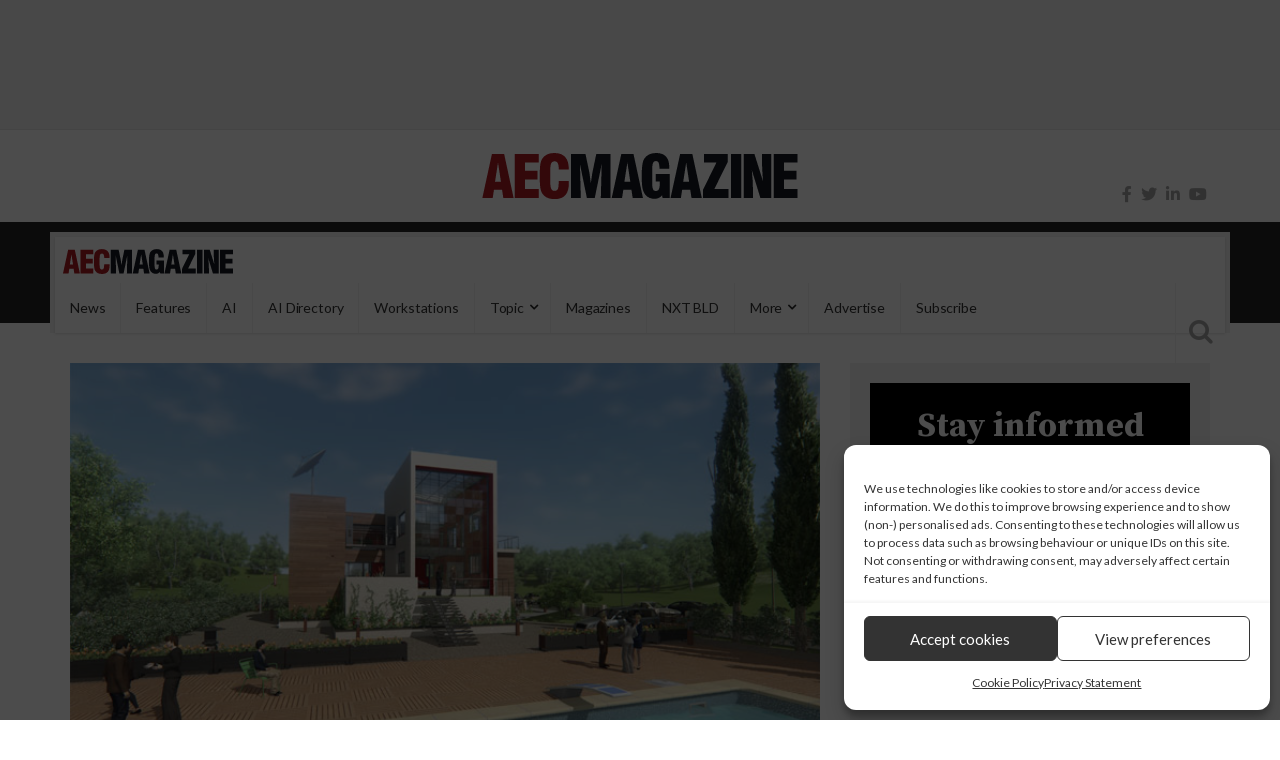

--- FILE ---
content_type: text/html; charset=UTF-8
request_url: https://aecmag.com/news/news-ka-ra-joins-the-abvent-group/
body_size: 32659
content:
<!DOCTYPE html>
<html lang="en-GB">
<head>
<meta charset="UTF-8">
<meta name="viewport" content="width=device-width, initial-scale=1">
<link rel="profile" href="http://gmpg.org/xfn/11">
<link rel="pingback" href="https://aecmag.com/xmlrpc.php">
		<style type="text/css">
					.heateor_sss_button_instagram span.heateor_sss_svg,a.heateor_sss_instagram span.heateor_sss_svg{background:radial-gradient(circle at 30% 107%,#fdf497 0,#fdf497 5%,#fd5949 45%,#d6249f 60%,#285aeb 90%)}
						div.heateor_sss_horizontal_sharing a.heateor_sss_button_instagram span{background:#ccc!important;}div.heateor_sss_standard_follow_icons_container a.heateor_sss_button_instagram span{background:#ccc;}
							div.heateor_sss_horizontal_sharing a.heateor_sss_button_instagram span:hover{background:#aaa!important;}div.heateor_sss_standard_follow_icons_container a.heateor_sss_button_instagram span:hover{background:#aaa;}
								.heateor_sss_horizontal_sharing .heateor_sss_svg,.heateor_sss_standard_follow_icons_container .heateor_sss_svg{
							background-color: #ccc!important;
				background: #ccc!important;
							color: #888;
						border-width: 0px;
			border-style: solid;
			border-color: transparent;
		}
					div.heateor_sss_horizontal_sharing span.heateor_sss_svg svg:hover path:not(.heateor_sss_no_fill),div.heateor_sss_horizontal_sharing span.heateor_sss_svg svg:hover ellipse, div.heateor_sss_horizontal_sharing span.heateor_sss_svg svg:hover circle, div.heateor_sss_horizontal_sharing span.heateor_sss_svg svg:hover polygon, div.heateor_sss_horizontal_sharing span.heateor_sss_svg svg:hover rect:not(.heateor_sss_no_fill){
		        fill: #555;
		    }
		    div.heateor_sss_horizontal_sharing span.heateor_sss_svg svg:hover path.heateor_sss_svg_stroke, div.heateor_sss_horizontal_sharing span.heateor_sss_svg svg:hover rect.heateor_sss_svg_stroke{
		    	stroke: #555;
		    }
				.heateor_sss_horizontal_sharing span.heateor_sss_svg:hover,.heateor_sss_standard_follow_icons_container span.heateor_sss_svg:hover{
							background-color: #aaa!important;
				background: #aaa!important;
							color: #555;
						border-color: transparent;
		}
		.heateor_sss_vertical_sharing span.heateor_sss_svg,.heateor_sss_floating_follow_icons_container span.heateor_sss_svg{
							color: #fff;
						border-width: 0px;
			border-style: solid;
			border-color: transparent;
		}
						.heateor_sss_vertical_sharing span.heateor_sss_svg:hover,.heateor_sss_floating_follow_icons_container span.heateor_sss_svg:hover{
						border-color: transparent;
		}
		@media screen and (max-width:783px) {.heateor_sss_vertical_sharing{display:none!important}}		</style>
		<meta name='robots' content='index, follow, max-image-preview:large, max-snippet:-1, max-video-preview:-1' />
	<style>img:is([sizes="auto" i], [sizes^="auto," i]) { contain-intrinsic-size: 3000px 1500px }</style>
	
	<!-- This site is optimized with the Yoast SEO Premium plugin v20.7 (Yoast SEO v20.7) - https://yoast.com/wordpress/plugins/seo/ -->
	<title>NEWS: KA-RA joins the Abvent Group - AEC Magazine</title>
	<link rel="canonical" href="https://aecmag.com/news/news-ka-ra-joins-the-abvent-group/" />
	<meta property="og:locale" content="en_GB" />
	<meta property="og:type" content="article" />
	<meta property="og:title" content="NEWS: KA-RA joins the Abvent Group" />
	<meta property="og:description" content="The two companies plan to pool technology from their architectural design viz products: Artlantis and Twinmotion" />
	<meta property="og:url" content="https://aecmag.com/news/news-ka-ra-joins-the-abvent-group/" />
	<meta property="og:site_name" content="AEC Magazine" />
	<meta property="article:publisher" content="https://www.facebook.com/AECMag" />
	<meta property="article:published_time" content="2016-05-05T07:51:15+00:00" />
	<meta property="article:modified_time" content="2021-03-11T10:43:25+00:00" />
	<meta property="og:image" content="https://aecmag.com/wp-content/uploads/2016/05/Ka-Ra-Advent.jpg" />
	<meta property="og:image:width" content="700" />
	<meta property="og:image:height" content="394" />
	<meta property="og:image:type" content="image/jpeg" />
	<meta name="author" content="Admin" />
	<meta name="twitter:card" content="summary_large_image" />
	<meta name="twitter:creator" content="@aecmagazine" />
	<meta name="twitter:site" content="@aecmagazine" />
	<meta name="twitter:label1" content="Written by" />
	<meta name="twitter:data1" content="Admin" />
	<meta name="twitter:label2" content="Estimated reading time" />
	<meta name="twitter:data2" content="1 minute" />
	<script type="application/ld+json" class="yoast-schema-graph">{"@context":"https://schema.org","@graph":[{"@type":"Article","@id":"https://aecmag.com/news/news-ka-ra-joins-the-abvent-group/#article","isPartOf":{"@id":"https://aecmag.com/news/news-ka-ra-joins-the-abvent-group/"},"author":{"name":"Admin","@id":"https://aecmag.com/#/schema/person/ac9b9f4145e496c022083a8d05583195"},"headline":"NEWS: KA-RA joins the Abvent Group","datePublished":"2016-05-05T07:51:15+00:00","dateModified":"2021-03-11T10:43:25+00:00","mainEntityOfPage":{"@id":"https://aecmag.com/news/news-ka-ra-joins-the-abvent-group/"},"wordCount":112,"commentCount":0,"publisher":{"@id":"https://aecmag.com/#organization"},"image":{"@id":"https://aecmag.com/news/news-ka-ra-joins-the-abvent-group/#primaryimage"},"thumbnailUrl":"https://aecmag.com/wp-content/uploads/2016/05/Ka-Ra-Advent.jpg","articleSection":["News"],"inLanguage":"en-GB","potentialAction":[{"@type":"CommentAction","name":"Comment","target":["https://aecmag.com/news/news-ka-ra-joins-the-abvent-group/#respond"]}]},{"@type":"WebPage","@id":"https://aecmag.com/news/news-ka-ra-joins-the-abvent-group/","url":"https://aecmag.com/news/news-ka-ra-joins-the-abvent-group/","name":"NEWS: KA-RA joins the Abvent Group - AEC Magazine","isPartOf":{"@id":"https://aecmag.com/#website"},"primaryImageOfPage":{"@id":"https://aecmag.com/news/news-ka-ra-joins-the-abvent-group/#primaryimage"},"image":{"@id":"https://aecmag.com/news/news-ka-ra-joins-the-abvent-group/#primaryimage"},"thumbnailUrl":"https://aecmag.com/wp-content/uploads/2016/05/Ka-Ra-Advent.jpg","datePublished":"2016-05-05T07:51:15+00:00","dateModified":"2021-03-11T10:43:25+00:00","breadcrumb":{"@id":"https://aecmag.com/news/news-ka-ra-joins-the-abvent-group/#breadcrumb"},"inLanguage":"en-GB","potentialAction":[{"@type":"ReadAction","target":["https://aecmag.com/news/news-ka-ra-joins-the-abvent-group/"]}]},{"@type":"ImageObject","inLanguage":"en-GB","@id":"https://aecmag.com/news/news-ka-ra-joins-the-abvent-group/#primaryimage","url":"https://aecmag.com/wp-content/uploads/2016/05/Ka-Ra-Advent.jpg","contentUrl":"https://aecmag.com/wp-content/uploads/2016/05/Ka-Ra-Advent.jpg","width":700,"height":394},{"@type":"BreadcrumbList","@id":"https://aecmag.com/news/news-ka-ra-joins-the-abvent-group/#breadcrumb","itemListElement":[{"@type":"ListItem","position":1,"name":"Home","item":"https://aecmag.com/"},{"@type":"ListItem","position":2,"name":"NEWS: KA-RA joins the Abvent Group"}]},{"@type":"WebSite","@id":"https://aecmag.com/#website","url":"https://aecmag.com/","name":"AEC Magazine","description":"Technology for the product lifecycle","publisher":{"@id":"https://aecmag.com/#organization"},"potentialAction":[{"@type":"SearchAction","target":{"@type":"EntryPoint","urlTemplate":"https://aecmag.com/?s={search_term_string}"},"query-input":"required name=search_term_string"}],"inLanguage":"en-GB"},{"@type":"Organization","@id":"https://aecmag.com/#organization","name":"DEVELOP3D","url":"https://aecmag.com/","logo":{"@type":"ImageObject","inLanguage":"en-GB","@id":"https://aecmag.com/#/schema/logo/image/","url":"https://aecmag.com/wp-content/uploads/2021/08/aec_og_512.jpg","contentUrl":"https://aecmag.com/wp-content/uploads/2021/08/aec_og_512.jpg","width":512,"height":512,"caption":"DEVELOP3D"},"image":{"@id":"https://aecmag.com/#/schema/logo/image/"},"sameAs":["https://www.facebook.com/AECMag","https://twitter.com/aecmagazine"]},{"@type":"Person","@id":"https://aecmag.com/#/schema/person/ac9b9f4145e496c022083a8d05583195","name":"Admin","image":{"@type":"ImageObject","inLanguage":"en-GB","@id":"https://aecmag.com/#/schema/person/image/","url":"https://secure.gravatar.com/avatar/5a40662810c0a0dd9a94d30c54b88152738ed4b475e5a460cf13db9d85daa7f4?s=96&d=mm&r=g","contentUrl":"https://secure.gravatar.com/avatar/5a40662810c0a0dd9a94d30c54b88152738ed4b475e5a460cf13db9d85daa7f4?s=96&d=mm&r=g","caption":"Admin"},"url":"https://aecmag.com/author/admin/"}]}</script>
	<!-- / Yoast SEO Premium plugin. -->


<link rel='dns-prefetch' href='//use.fontawesome.com' />
<link rel='dns-prefetch' href='//fonts.googleapis.com' />
<link href='https://fonts.gstatic.com' crossorigin rel='preconnect' />
<link rel="alternate" type="application/rss+xml" title="AEC Magazine &raquo; Feed" href="https://aecmag.com/feed/" />
<link rel="alternate" type="application/rss+xml" title="AEC Magazine &raquo; Comments Feed" href="https://aecmag.com/comments/feed/" />
<link rel="alternate" type="application/rss+xml" title="AEC Magazine &raquo; NEWS: KA-RA joins the Abvent Group Comments Feed" href="https://aecmag.com/news/news-ka-ra-joins-the-abvent-group/feed/" />
<link data-minify="1" rel='stylesheet' id='beeteam_front_fontawsome_css-css' href='https://aecmag.com/wp-content/cache/min/1/wp-content/plugins/ultimate-layouts-vc/assets/front-end/fontawesome/css/font-awesome.min-f909487bd4bf3f8d101097319bf4ca63.css' type='text/css' media='all' />
<link data-minify="1" rel='stylesheet' id='beeteam_front_animate_css-css' href='https://aecmag.com/wp-content/cache/min/1/wp-content/plugins/ultimate-layouts-vc/assets/front-end/animate-a23e6d082022ea24c29b7b805e2e7727.css' type='text/css' media='all' />
<link data-minify="1" rel='stylesheet' id='beeteam_front_slick_css-css' href='https://aecmag.com/wp-content/cache/min/1/wp-content/plugins/ultimate-layouts-vc/assets/front-end/slick/slick-8b96b55c600e56fdedef7728cd9ba589.css' type='text/css' media='all' />
<link data-minify="1" rel='stylesheet' id='beeteam_front_loadawsome_css-css' href='https://aecmag.com/wp-content/cache/min/1/wp-content/plugins/ultimate-layouts-vc/assets/front-end/loaders-a45bffb38163cbfb931cb5933c1648b9.css' type='text/css' media='all' />
<link data-minify="1" rel='stylesheet' id='beeteam_front_priority_css-css' href='https://aecmag.com/wp-content/cache/min/1/wp-content/plugins/ultimate-layouts-vc/assets/front-end/priority-navigation/priority-nav-core-86f64bdebb8481ef0290198deebaa881.css' type='text/css' media='all' />
<link data-minify="1" rel='stylesheet' id='beeteam_front_hover_css-css' href='https://aecmag.com/wp-content/cache/min/1/wp-content/plugins/ultimate-layouts-vc/assets/front-end/hover-css/hover-3f4c32e8e1b4e1bd470302509a9e7a2b.css' type='text/css' media='all' />
<link data-minify="1" rel='stylesheet' id='beeteam_front_pagination_css-css' href='https://aecmag.com/wp-content/cache/min/1/wp-content/plugins/ultimate-layouts-vc/assets/front-end/pagination/pagination-046b050c058bdd8df96c47f5e49fc235.css' type='text/css' media='all' />
<link rel='stylesheet' id='beeteam_front_malihu_css-css' href='https://aecmag.com/wp-content/plugins/ultimate-layouts-vc/assets/front-end/malihuscroll/jquery.mCustomScrollbar.min.css' type='text/css' media='all' />
<style id='wp-emoji-styles-inline-css' type='text/css'>

	img.wp-smiley, img.emoji {
		display: inline !important;
		border: none !important;
		box-shadow: none !important;
		height: 1em !important;
		width: 1em !important;
		margin: 0 0.07em !important;
		vertical-align: -0.1em !important;
		background: none !important;
		padding: 0 !important;
	}
</style>
<link rel='stylesheet' id='wp-block-library-css' href='https://aecmag.com/wp-includes/css/dist/block-library/style.min.css' type='text/css' media='all' />
<style id='classic-theme-styles-inline-css' type='text/css'>
/*! This file is auto-generated */
.wp-block-button__link{color:#fff;background-color:#32373c;border-radius:9999px;box-shadow:none;text-decoration:none;padding:calc(.667em + 2px) calc(1.333em + 2px);font-size:1.125em}.wp-block-file__button{background:#32373c;color:#fff;text-decoration:none}
</style>
<style id='global-styles-inline-css' type='text/css'>
:root{--wp--preset--aspect-ratio--square: 1;--wp--preset--aspect-ratio--4-3: 4/3;--wp--preset--aspect-ratio--3-4: 3/4;--wp--preset--aspect-ratio--3-2: 3/2;--wp--preset--aspect-ratio--2-3: 2/3;--wp--preset--aspect-ratio--16-9: 16/9;--wp--preset--aspect-ratio--9-16: 9/16;--wp--preset--color--black: #000000;--wp--preset--color--cyan-bluish-gray: #abb8c3;--wp--preset--color--white: #ffffff;--wp--preset--color--pale-pink: #f78da7;--wp--preset--color--vivid-red: #cf2e2e;--wp--preset--color--luminous-vivid-orange: #ff6900;--wp--preset--color--luminous-vivid-amber: #fcb900;--wp--preset--color--light-green-cyan: #7bdcb5;--wp--preset--color--vivid-green-cyan: #00d084;--wp--preset--color--pale-cyan-blue: #8ed1fc;--wp--preset--color--vivid-cyan-blue: #0693e3;--wp--preset--color--vivid-purple: #9b51e0;--wp--preset--gradient--vivid-cyan-blue-to-vivid-purple: linear-gradient(135deg,rgba(6,147,227,1) 0%,rgb(155,81,224) 100%);--wp--preset--gradient--light-green-cyan-to-vivid-green-cyan: linear-gradient(135deg,rgb(122,220,180) 0%,rgb(0,208,130) 100%);--wp--preset--gradient--luminous-vivid-amber-to-luminous-vivid-orange: linear-gradient(135deg,rgba(252,185,0,1) 0%,rgba(255,105,0,1) 100%);--wp--preset--gradient--luminous-vivid-orange-to-vivid-red: linear-gradient(135deg,rgba(255,105,0,1) 0%,rgb(207,46,46) 100%);--wp--preset--gradient--very-light-gray-to-cyan-bluish-gray: linear-gradient(135deg,rgb(238,238,238) 0%,rgb(169,184,195) 100%);--wp--preset--gradient--cool-to-warm-spectrum: linear-gradient(135deg,rgb(74,234,220) 0%,rgb(151,120,209) 20%,rgb(207,42,186) 40%,rgb(238,44,130) 60%,rgb(251,105,98) 80%,rgb(254,248,76) 100%);--wp--preset--gradient--blush-light-purple: linear-gradient(135deg,rgb(255,206,236) 0%,rgb(152,150,240) 100%);--wp--preset--gradient--blush-bordeaux: linear-gradient(135deg,rgb(254,205,165) 0%,rgb(254,45,45) 50%,rgb(107,0,62) 100%);--wp--preset--gradient--luminous-dusk: linear-gradient(135deg,rgb(255,203,112) 0%,rgb(199,81,192) 50%,rgb(65,88,208) 100%);--wp--preset--gradient--pale-ocean: linear-gradient(135deg,rgb(255,245,203) 0%,rgb(182,227,212) 50%,rgb(51,167,181) 100%);--wp--preset--gradient--electric-grass: linear-gradient(135deg,rgb(202,248,128) 0%,rgb(113,206,126) 100%);--wp--preset--gradient--midnight: linear-gradient(135deg,rgb(2,3,129) 0%,rgb(40,116,252) 100%);--wp--preset--font-size--small: 13px;--wp--preset--font-size--medium: 20px;--wp--preset--font-size--large: 36px;--wp--preset--font-size--x-large: 42px;--wp--preset--spacing--20: 0.44rem;--wp--preset--spacing--30: 0.67rem;--wp--preset--spacing--40: 1rem;--wp--preset--spacing--50: 1.5rem;--wp--preset--spacing--60: 2.25rem;--wp--preset--spacing--70: 3.38rem;--wp--preset--spacing--80: 5.06rem;--wp--preset--shadow--natural: 6px 6px 9px rgba(0, 0, 0, 0.2);--wp--preset--shadow--deep: 12px 12px 50px rgba(0, 0, 0, 0.4);--wp--preset--shadow--sharp: 6px 6px 0px rgba(0, 0, 0, 0.2);--wp--preset--shadow--outlined: 6px 6px 0px -3px rgba(255, 255, 255, 1), 6px 6px rgba(0, 0, 0, 1);--wp--preset--shadow--crisp: 6px 6px 0px rgba(0, 0, 0, 1);}:where(.is-layout-flex){gap: 0.5em;}:where(.is-layout-grid){gap: 0.5em;}body .is-layout-flex{display: flex;}.is-layout-flex{flex-wrap: wrap;align-items: center;}.is-layout-flex > :is(*, div){margin: 0;}body .is-layout-grid{display: grid;}.is-layout-grid > :is(*, div){margin: 0;}:where(.wp-block-columns.is-layout-flex){gap: 2em;}:where(.wp-block-columns.is-layout-grid){gap: 2em;}:where(.wp-block-post-template.is-layout-flex){gap: 1.25em;}:where(.wp-block-post-template.is-layout-grid){gap: 1.25em;}.has-black-color{color: var(--wp--preset--color--black) !important;}.has-cyan-bluish-gray-color{color: var(--wp--preset--color--cyan-bluish-gray) !important;}.has-white-color{color: var(--wp--preset--color--white) !important;}.has-pale-pink-color{color: var(--wp--preset--color--pale-pink) !important;}.has-vivid-red-color{color: var(--wp--preset--color--vivid-red) !important;}.has-luminous-vivid-orange-color{color: var(--wp--preset--color--luminous-vivid-orange) !important;}.has-luminous-vivid-amber-color{color: var(--wp--preset--color--luminous-vivid-amber) !important;}.has-light-green-cyan-color{color: var(--wp--preset--color--light-green-cyan) !important;}.has-vivid-green-cyan-color{color: var(--wp--preset--color--vivid-green-cyan) !important;}.has-pale-cyan-blue-color{color: var(--wp--preset--color--pale-cyan-blue) !important;}.has-vivid-cyan-blue-color{color: var(--wp--preset--color--vivid-cyan-blue) !important;}.has-vivid-purple-color{color: var(--wp--preset--color--vivid-purple) !important;}.has-black-background-color{background-color: var(--wp--preset--color--black) !important;}.has-cyan-bluish-gray-background-color{background-color: var(--wp--preset--color--cyan-bluish-gray) !important;}.has-white-background-color{background-color: var(--wp--preset--color--white) !important;}.has-pale-pink-background-color{background-color: var(--wp--preset--color--pale-pink) !important;}.has-vivid-red-background-color{background-color: var(--wp--preset--color--vivid-red) !important;}.has-luminous-vivid-orange-background-color{background-color: var(--wp--preset--color--luminous-vivid-orange) !important;}.has-luminous-vivid-amber-background-color{background-color: var(--wp--preset--color--luminous-vivid-amber) !important;}.has-light-green-cyan-background-color{background-color: var(--wp--preset--color--light-green-cyan) !important;}.has-vivid-green-cyan-background-color{background-color: var(--wp--preset--color--vivid-green-cyan) !important;}.has-pale-cyan-blue-background-color{background-color: var(--wp--preset--color--pale-cyan-blue) !important;}.has-vivid-cyan-blue-background-color{background-color: var(--wp--preset--color--vivid-cyan-blue) !important;}.has-vivid-purple-background-color{background-color: var(--wp--preset--color--vivid-purple) !important;}.has-black-border-color{border-color: var(--wp--preset--color--black) !important;}.has-cyan-bluish-gray-border-color{border-color: var(--wp--preset--color--cyan-bluish-gray) !important;}.has-white-border-color{border-color: var(--wp--preset--color--white) !important;}.has-pale-pink-border-color{border-color: var(--wp--preset--color--pale-pink) !important;}.has-vivid-red-border-color{border-color: var(--wp--preset--color--vivid-red) !important;}.has-luminous-vivid-orange-border-color{border-color: var(--wp--preset--color--luminous-vivid-orange) !important;}.has-luminous-vivid-amber-border-color{border-color: var(--wp--preset--color--luminous-vivid-amber) !important;}.has-light-green-cyan-border-color{border-color: var(--wp--preset--color--light-green-cyan) !important;}.has-vivid-green-cyan-border-color{border-color: var(--wp--preset--color--vivid-green-cyan) !important;}.has-pale-cyan-blue-border-color{border-color: var(--wp--preset--color--pale-cyan-blue) !important;}.has-vivid-cyan-blue-border-color{border-color: var(--wp--preset--color--vivid-cyan-blue) !important;}.has-vivid-purple-border-color{border-color: var(--wp--preset--color--vivid-purple) !important;}.has-vivid-cyan-blue-to-vivid-purple-gradient-background{background: var(--wp--preset--gradient--vivid-cyan-blue-to-vivid-purple) !important;}.has-light-green-cyan-to-vivid-green-cyan-gradient-background{background: var(--wp--preset--gradient--light-green-cyan-to-vivid-green-cyan) !important;}.has-luminous-vivid-amber-to-luminous-vivid-orange-gradient-background{background: var(--wp--preset--gradient--luminous-vivid-amber-to-luminous-vivid-orange) !important;}.has-luminous-vivid-orange-to-vivid-red-gradient-background{background: var(--wp--preset--gradient--luminous-vivid-orange-to-vivid-red) !important;}.has-very-light-gray-to-cyan-bluish-gray-gradient-background{background: var(--wp--preset--gradient--very-light-gray-to-cyan-bluish-gray) !important;}.has-cool-to-warm-spectrum-gradient-background{background: var(--wp--preset--gradient--cool-to-warm-spectrum) !important;}.has-blush-light-purple-gradient-background{background: var(--wp--preset--gradient--blush-light-purple) !important;}.has-blush-bordeaux-gradient-background{background: var(--wp--preset--gradient--blush-bordeaux) !important;}.has-luminous-dusk-gradient-background{background: var(--wp--preset--gradient--luminous-dusk) !important;}.has-pale-ocean-gradient-background{background: var(--wp--preset--gradient--pale-ocean) !important;}.has-electric-grass-gradient-background{background: var(--wp--preset--gradient--electric-grass) !important;}.has-midnight-gradient-background{background: var(--wp--preset--gradient--midnight) !important;}.has-small-font-size{font-size: var(--wp--preset--font-size--small) !important;}.has-medium-font-size{font-size: var(--wp--preset--font-size--medium) !important;}.has-large-font-size{font-size: var(--wp--preset--font-size--large) !important;}.has-x-large-font-size{font-size: var(--wp--preset--font-size--x-large) !important;}
:where(.wp-block-post-template.is-layout-flex){gap: 1.25em;}:where(.wp-block-post-template.is-layout-grid){gap: 1.25em;}
:where(.wp-block-columns.is-layout-flex){gap: 2em;}:where(.wp-block-columns.is-layout-grid){gap: 2em;}
:root :where(.wp-block-pullquote){font-size: 1.5em;line-height: 1.6;}
</style>
<link data-minify="1" rel='stylesheet' id='dashicons-css' href='https://aecmag.com/wp-content/cache/min/1/wp-includes/css/dashicons.min-ac82e5d19ce0180a0f5ebc8706247968.css' type='text/css' media='all' />
<link data-minify="1" rel='stylesheet' id='kodex-posts-likes-css' href='https://aecmag.com/wp-content/cache/min/1/wp-content/plugins/kodex-posts-likes/public/css/kodex-posts-likes-public-504ef4401300ca3c364ca2467a14b01c.css' type='text/css' media='all' />
<link data-minify="1" rel='stylesheet' id='rpt_front_style-css' href='https://aecmag.com/wp-content/cache/min/1/wp-content/plugins/related-posts-thumbnails/assets/css/front-b1fb219d856a2b1dadc78501d3f95637.css' type='text/css' media='all' />
<link data-minify="1" rel='stylesheet' id='ppress-frontend-css' href='https://aecmag.com/wp-content/cache/min/1/wp-content/plugins/wp-user-avatar/assets/css/frontend.min-b48f6e0557f6186028ec63330cb4c8b8.css' type='text/css' media='all' />
<link rel='stylesheet' id='ppress-flatpickr-css' href='https://aecmag.com/wp-content/plugins/wp-user-avatar/assets/flatpickr/flatpickr.min.css' type='text/css' media='all' />
<link rel='stylesheet' id='ppress-select2-css' href='https://aecmag.com/wp-content/plugins/wp-user-avatar/assets/select2/select2.min.css' type='text/css' media='all' />
<link rel='stylesheet' id='cmplz-general-css' href='https://aecmag.com/wp-content/plugins/complianz-gdpr/assets/css/cookieblocker.min.css' type='text/css' media='all' />
<link rel='stylesheet' id='parent-style-css' href='https://aecmag.com/wp-content/themes/top-news/style.css' type='text/css' media='all' />
<link data-minify="1" rel='stylesheet' id='heateor_sss_frontend_css-css' href='https://aecmag.com/wp-content/cache/min/1/wp-content/plugins/sassy-social-share/public/css/sassy-social-share-public-37d8156d25ea3aeca51ba3d190ed5744.css' type='text/css' media='all' />
<link data-minify="1" rel='stylesheet' id='bfa-font-awesome-css' href='https://aecmag.com/wp-content/cache/min/1/releases/v5.15.4/css/all-fbbf891c293e7d54a5b453227bf9f20e.css' type='text/css' media='all' />
<link data-minify="1" rel='stylesheet' id='bfa-font-awesome-v4-shim-css' href='https://aecmag.com/wp-content/cache/min/1/releases/v5.15.4/css/v4-shims-b823235139a1e669a547357b90bd3e39.css' type='text/css' media='all' />
<style id='bfa-font-awesome-v4-shim-inline-css' type='text/css'>

			@font-face {
				font-family: 'FontAwesome';
				src: url('https://use.fontawesome.com/releases/v5.15.4/webfonts/fa-brands-400.eot'),
				url('https://use.fontawesome.com/releases/v5.15.4/webfonts/fa-brands-400.eot?#iefix') format('embedded-opentype'),
				url('https://use.fontawesome.com/releases/v5.15.4/webfonts/fa-brands-400.woff2') format('woff2'),
				url('https://use.fontawesome.com/releases/v5.15.4/webfonts/fa-brands-400.woff') format('woff'),
				url('https://use.fontawesome.com/releases/v5.15.4/webfonts/fa-brands-400.ttf') format('truetype'),
				url('https://use.fontawesome.com/releases/v5.15.4/webfonts/fa-brands-400.svg#fontawesome') format('svg');
			}

			@font-face {
				font-family: 'FontAwesome';
				src: url('https://use.fontawesome.com/releases/v5.15.4/webfonts/fa-solid-900.eot'),
				url('https://use.fontawesome.com/releases/v5.15.4/webfonts/fa-solid-900.eot?#iefix') format('embedded-opentype'),
				url('https://use.fontawesome.com/releases/v5.15.4/webfonts/fa-solid-900.woff2') format('woff2'),
				url('https://use.fontawesome.com/releases/v5.15.4/webfonts/fa-solid-900.woff') format('woff'),
				url('https://use.fontawesome.com/releases/v5.15.4/webfonts/fa-solid-900.ttf') format('truetype'),
				url('https://use.fontawesome.com/releases/v5.15.4/webfonts/fa-solid-900.svg#fontawesome') format('svg');
			}

			@font-face {
				font-family: 'FontAwesome';
				src: url('https://use.fontawesome.com/releases/v5.15.4/webfonts/fa-regular-400.eot'),
				url('https://use.fontawesome.com/releases/v5.15.4/webfonts/fa-regular-400.eot?#iefix') format('embedded-opentype'),
				url('https://use.fontawesome.com/releases/v5.15.4/webfonts/fa-regular-400.woff2') format('woff2'),
				url('https://use.fontawesome.com/releases/v5.15.4/webfonts/fa-regular-400.woff') format('woff'),
				url('https://use.fontawesome.com/releases/v5.15.4/webfonts/fa-regular-400.ttf') format('truetype'),
				url('https://use.fontawesome.com/releases/v5.15.4/webfonts/fa-regular-400.svg#fontawesome') format('svg');
				unicode-range: U+F004-F005,U+F007,U+F017,U+F022,U+F024,U+F02E,U+F03E,U+F044,U+F057-F059,U+F06E,U+F070,U+F075,U+F07B-F07C,U+F080,U+F086,U+F089,U+F094,U+F09D,U+F0A0,U+F0A4-F0A7,U+F0C5,U+F0C7-F0C8,U+F0E0,U+F0EB,U+F0F3,U+F0F8,U+F0FE,U+F111,U+F118-F11A,U+F11C,U+F133,U+F144,U+F146,U+F14A,U+F14D-F14E,U+F150-F152,U+F15B-F15C,U+F164-F165,U+F185-F186,U+F191-F192,U+F1AD,U+F1C1-F1C9,U+F1CD,U+F1D8,U+F1E3,U+F1EA,U+F1F6,U+F1F9,U+F20A,U+F247-F249,U+F24D,U+F254-F25B,U+F25D,U+F267,U+F271-F274,U+F279,U+F28B,U+F28D,U+F2B5-F2B6,U+F2B9,U+F2BB,U+F2BD,U+F2C1-F2C2,U+F2D0,U+F2D2,U+F2DC,U+F2ED,U+F328,U+F358-F35B,U+F3A5,U+F3D1,U+F410,U+F4AD;
			}
		
</style>
<link rel='stylesheet' id='top-news-fonts-css' href='//fonts.googleapis.com/css?family=Lato%7CSource+Serif+Pro%3A400%2C300%2C300italic%2C400italic%2C500%2C500italic%2C600%2C600italic%2C700%2C700italic%2C800%2C800italic%2C900%2C900italic%26subset%3Dlatin%2Clatin-ext&#038;display=swap' type='text/css' media='all' />
<link data-minify="1" rel='stylesheet' id='top-news-style-css' href='https://aecmag.com/wp-content/cache/min/1/wp-content/themes/top-news-child-novi/style-ee618549eea6386c7c3ea8882add497f.css' type='text/css' media='all' />
<link data-minify="1" rel='stylesheet' id='bootstrap-css' href='https://aecmag.com/wp-content/cache/min/1/wp-content/themes/top-news/assets/vendor/bootstrap/css/bootstrap.min-8bc461d91de1c2e554fd9efd5802f1f2.css' type='text/css' media='all' />
<link data-minify="1" rel='stylesheet' id='font-awesome-css' href='https://aecmag.com/wp-content/cache/min/1/wp-content/themes/top-news/assets/vendor/fontawesome/css/font-awesome.min-e1be103ba93b7a88dcc6005bcf9eb3cc.css' type='text/css' media='all' />
<link rel='stylesheet' id='swiper-css' href='https://aecmag.com/wp-content/themes/top-news/assets/vendor/swiper/css/swiper.min.css' type='text/css' media='all' />
<link data-minify="1" rel='stylesheet' id='top-news-flexslider-css' href='https://aecmag.com/wp-content/cache/min/1/wp-content/themes/top-news/assets/vendor/flexslider/flexslider-fc8102bf83ef48f1146419309334490d.css' type='text/css' media='all' />
<link data-minify="1" rel='stylesheet' id='top-news-theme-stylesheet-css' href='https://aecmag.com/wp-content/cache/min/1/wp-content/themes/top-news/assets/css/app-556381fa9eea008f6feda2fd1bd3f9ee.css' type='text/css' media='all' />
<link data-minify="1" rel='stylesheet' id='top-news-theme-responsive-css' href='https://aecmag.com/wp-content/cache/min/1/wp-content/themes/top-news/assets/css/responsive-e090e1757e1641a25cdb3aed45d7c7ea.css' type='text/css' media='all' />
<link data-minify="1" rel='stylesheet' id='ul_bete_front_css-css' href='https://aecmag.com/wp-content/cache/min/1/wp-content/plugins/ultimate-layouts-vc/assets/front-end/core-7c9e0ea4155182e36b8efbd89296b479.css' type='text/css' media='all' />
<script type="text/javascript" src="https://aecmag.com/wp-content/plugins/ultimate-layouts-vc/assets/front-end/lazysizes.js" id="beeteam_front_lazysizes_js-js" defer></script>
<script type="text/javascript" src="https://aecmag.com/wp-includes/js/jquery/jquery.min.js" id="jquery-core-js" defer></script>
<script type="text/javascript" src="https://aecmag.com/wp-includes/js/jquery/jquery-migrate.min.js" id="jquery-migrate-js" defer></script>
<script type="text/javascript" id="kodex-posts-likes-js-extra">
/* <![CDATA[ */
var kodex_posts_likes = {"ajaxurl":"https:\/\/aecmag.com\/wp-admin\/admin-ajax.php"};
/* ]]> */
</script>
<script type="text/javascript" src="https://aecmag.com/wp-content/plugins/kodex-posts-likes/public/js/kodex-posts-likes-public.js" id="kodex-posts-likes-js" defer></script>
<script type="text/javascript" src="https://aecmag.com/wp-content/plugins/wp-user-avatar/assets/flatpickr/flatpickr.min.js" id="ppress-flatpickr-js" defer></script>
<script type="text/javascript" src="https://aecmag.com/wp-content/plugins/wp-user-avatar/assets/select2/select2.min.js" id="ppress-select2-js" defer></script>
<script></script><link rel="EditURI" type="application/rsd+xml" title="RSD" href="https://aecmag.com/xmlrpc.php?rsd" />
<link rel="alternate" title="oEmbed (JSON)" type="application/json+oembed" href="https://aecmag.com/wp-json/oembed/1.0/embed?url=https%3A%2F%2Faecmag.com%2Fnews%2Fnews-ka-ra-joins-the-abvent-group%2F" />
<link rel="alternate" title="oEmbed (XML)" type="text/xml+oembed" href="https://aecmag.com/wp-json/oembed/1.0/embed?url=https%3A%2F%2Faecmag.com%2Fnews%2Fnews-ka-ra-joins-the-abvent-group%2F&#038;format=xml" />
<style id="mystickymenu" type="text/css">#mysticky-nav { width:100%; position: static; }#mysticky-nav.wrapfixed { position:fixed; left: 0px; margin-top:0px;  z-index: 1000; -webkit-transition: 0.3s; -moz-transition: 0.3s; -o-transition: 0.3s; transition: 0.3s; -ms-filter:"progid:DXImageTransform.Microsoft.Alpha(Opacity=90)"; filter: alpha(opacity=90); opacity:0.9; background-color: #f2f2f2;}#mysticky-nav.wrapfixed .myfixed{ background-color: #f2f2f2; position: relative;top: auto;left: auto;right: auto;}.myfixed { margin:0 auto!important; float:none!important; border:0px!important; background:none!important; max-width:100%!important;top:-15px; } .logo-sticky { display: inherit!important }</style>			<style type="text/css">
																															</style>
						<style>
			#related_posts_thumbnails li{
				border-right: 1px solid #dddddd;
				background-color: #ffffff			}
			#related_posts_thumbnails li:hover{
				background-color: #eeeeee;
			}
			.relpost_content{
				font-size:	14px;
				color: 		#333333;
			}
			.relpost-block-single{
				background-color: #ffffff;
				border-right: 1px solid  #dddddd;
				border-left: 1px solid  #dddddd;
				margin-right: -1px;
			}
			.relpost-block-single:hover{
				background-color: #eeeeee;
			}
		</style>

	<style>.cmplz-hidden{display:none!important;}</style><script>window.abkw = "News";</script><meta name="generator" content="Powered by WPBakery Page Builder - drag and drop page builder for WordPress."/>
    <style type="text/css">
        body{
            font-family: 'Lato', sans-serif;
            font-size: 15px;
        }
        h1, h2, h3, h4, h5, h6,
        .featured-posts .post-item.special > .post-info > .title,
        .small-posts-list .title,
        .timeline-posts > li > .title,
        .featured-posts .post-item.special > .post-info > .title,
        .page-header .title,
        .entry-header .entry-title,
        .posts-lists .post-item > .content > .title,
        .posts-lists .post-item > .content > .title,
        .featured-posts .post-item > .post-info > .title,
        .post-carousel-widget .post-items > .item > .content > .title,
        .posts-lists .post-item > .content > .title{
            font-family: 'Source Serif Pro', sans-serif;
            font-weight: 600;
            font-style: normal;
            text-transform: none;
        }
        .primary-menu .menu-container > .menu-inside > .nav > li > a{
            font-family: 'Lato', sans-serif;
            font-weight: 400;
            font-style: normal;
            text-transform: capitalize;
        }
        .cat-tag, .primary-menu .menu-container > .menu-inside > .nav > li > a:hover, .primary-menu .menu-container > .menu-inside > .nav > li > a:focus,.primary-menu .menu-container > .menu-inside > .nav > li.dropdown:hover > a, .primary-menu .menu-container > .menu-inside > .nav > li.menu-item-has-children:hover > a,.primary-menu .menu-container > .menu-inside > .nav > li.mega-menu:hover>a, a.readmore:hover, .tagcloud > a:hover,.primary-menu.plain-v2 .menu-container > .menu-inside,.swiper-button-prev, .swiper-button-next, .taglist > li > a:hover,.comment-respond > form > .form-submit input[type="submit"],.breking-news-ticker > .control > i:hover,.primary-menu .menu-container > .menu-inside > .nav > li.current-menu-item > a,.primary-menu .menu-container > .menu-inside > .nav > li.active > a, .menu-inside .nav li.current-menu-ancestor>a:not(.mega-links-head), .navigation.pagination > .nav-links > a:hover,.primary-menu.plain-v2.v6 .menu-container > .menu-inside,.primary-menu .menu-container>.menu-inside>.nav>li.current-menu-ancestor>a:before,.primary-menu.v5 .menu-container > .menu-inside .search-area > i,.navigation.pagination > .nav-links span.current,.shortcode-gallery-container .tn-gallery-item > .overlay .action:hover, .primary-menu .menu-container > .menu-inside .nav .current-menu-ancestor .menu-item.current-menu-item a,.primary-menu .menu-container > .menu-inside > .nav > li ul.sub-menu > li > a:hover,.woocommerce .widget_price_filter .ui-slider .ui-slider-range,.woocommerce .widget_price_filter .ui-slider .ui-slider-handle,.woocommerce #respond input#submit.alt, .woocommerce a.button.alt, .woocommerce button.button.alt, .woocommerce input.button.alt,.widget .woocommerce-product-search input[type="submit"],#bbp_search_submit,span.popularity-icon,.top-area3 .top-bar-menu>li:hover>a,.top-area3 .top-bar-menu li .sub-menu,#TB_ajaxContent .login-form-container form#loginform input[type="submit"],#TB_ajaxContent form#signupform input[type="submit"],.vp_login .register-form-container form#signupform input[type="submit"],.vp_login .login-form-container form#loginform input[type="submit"],#password-lost-form #lostpasswordform input[type="submit"],#TB_ajaxContent form#lostpasswordform input[type="submit"],.share-icon,.block-post-load .load-more,.sh-style6 .widget-title {
            background-color: #bf0000;
        }
        a:hover, a:focus, .small-posts-list > li > .content > .meta > a, .breking-news-ticker > ul > li > span, .meta > a, .social-icons > li > a:hover, .mega-menu-post .post-box-title a:hover, .mega-recent-post .post-box-title a:hover, .primary-menu.plain-v2 .menu-container > .menu-inside > .nav > li.mega-menu:hover > a, .primary-menu.plain-v2 .menu-container > .menu-inside > .nav > li.mega-menu:hover > a::after,.primary-menu.plain-v2 .menu-container > .menu-inside > ul > li.dropdown > a:hover, .primary-menu.plain-v2 .menu-container > .menu-inside > ul > li > a:hover,.primary-menu.plain-v2 .menu-container > .menu-inside > .nav > li.dropdown:hover > a, .primary-menu.plain-v2 .menu-container > .menu-inside > .nav > li.menu-item-has-children:hover > a,.post-share.social-icons > li > a:hover,.post-navigation > .nav-item > a:hover, .primary-menu.plain-v2 .menu-container > .menu-inside > .nav > li.current-menu-ancestor.dropdown > a, .primary-menu.plain-v2 .menu-container > .menu-inside > .nav > li.current-menu-ancestor.menu-item-has-children > a,.primary-menu.plain-v2 .menu-container > .menu-inside > ul > li.current-menu-ancestor.mega-menu>a:after, .primary-menu.plain-v2 .menu-container > .menu-inside > ul > li.current-menu-ancestor .menu-item-has-children>a:after,.primary-menu.plain-v2 .menu-container > .menu-inside > .nav > li.dropdown:hover > a, .primary-menu.plain-v2 .menu-container > .menu-inside > .nav > li.menu-item-has-children:hover > a:after,.site-footer.dark a:hover, .fixed-v3 .primary-menu.plain-v2 .menu-container > .menu-inside > ul > li.current-menu-item > a,.error-content p a, .error-content .number .opps, .navigation.pagination > .nav-links span.current,.site-header.fixed-v3 .middle-area .content a:hover, .posts-lists .post-item.sticky > .content > .title a,.quick-nav ul li i.fa-clock-o,.single-pagination .loading{
            color: #bf0000;
        }
        .timeline-posts > li:after, .flexslider-carousel .slides li.flex-active-slide, .flexslider-carousel2 .slides li.flex-active-slide, .flexslider-carousel3 .slides li.flex-active-slide, .site-header .top-area, .comment-respond > form > .form-submit input[type="submit"],.navigation.pagination > .nav-links span.current, .comment-respond > form > input:focus, .comment-respond > form > textarea:focus,.primary-menu.v4 .menu-sub-content,.primary-menu.v4 .menu-container > .menu-inside > .nav > li > ul, .primary-menu.plain-v2.v5 .menu-container > .menu-inside,.primary-menu.v5 .menu-container > .menu-inside .search-area > .nav-search > input,.primary-menu.v6 .menu-container > .menu-inside .search-area > .nav-search > input,.primary-menu.v5 .menu-container > .menu-inside .search-area > .nav-search > i,.primary-menu.v6 .menu-container > .menu-inside .search-area > .nav-search > i,.shortcode-gallery-container .tn-gallery-item > .overlay .action:hover,.primary-menu .menu-container > .menu-inside > .nav > li > ul{
            border-color: #bf0000;
        }                
        .cat-tag:hover, .primary-menu .menu-container > .menu-inside > .nav > li > a:hover::before,.primary-menu .menu-container > .menu-inside > .nav > li.current-menu-item > a:before, .primary-menu .menu-container > .menu-inside > .nav > li > a:focus::before,.primary-menu .menu-container > .menu-inside > .nav > li.mega-menu:hover>a:before,.primary-menu .menu-container > .menu-inside > .nav > li.dropdown:hover > a:before, .primary-menu .menu-container > .menu-inside > .nav > li.menu-item-has-children:hover > a:before,.swiper-button-prev:hover, .swiper-button-next:hover,.comment-respond > form > .form-submit input[type="submit"]:hover,.woocommerce .widget_price_filter .price_slider_wrapper .ui-widget-content,.woocommerce #respond input#submit.alt:hover, .woocommerce a.button.alt:hover, .woocommerce button.button.alt:hover, .woocommerce input.button.alt:hover,.widget .woocommerce-product-search input[type="submit"]:hover, #bbp_search_submit:hover,.top-area3 .top-bar-menu li .sub-menu li>a:hover,#TB_ajaxContent .login-form-container form#loginform input[type="submit"]:hover,#TB_ajaxContent form#signupform input[type="submit"]:hover,.vp_login .register-form-container form#signupform input[type="submit"]:hover,.vp_login .login-form-container form#loginform input[type="submit"]:hover,#password-lost-form #lostpasswordform input[type="submit"]:hover,#TB_ajaxContent form#lostpasswordform input[type="submit"]:hover{
            background-color: #770000;
        }
        .meta > a:hover, .small-posts-list > li > .content > .meta > a:hover{
            color: #770000;
        }
        .comment-respond > form > .form-submit input[type="submit"]:hover{
            border: 1px solid #770000;
        }
        span.popularity-icon:before{
            border-right: 15px solid #bf0000;
        }
        .share-icon:before{
            border-right: 10px solid #bf0000;
        }
        .primary-sidebar {
            background-color: #F2F2F2;
        }
        .site-footer.dark {
            background-color: #262626;
        }
        .site-footer.dark {
            background-color: #262626;
        }
        .site-footer .dark2 {
            background-color: #1A1A1A;
        }
        .site-header .top-area3 {
            background-color: #e44332;
        }
        .top-area3 .top-bar-menu li a, .site-header .top-area3 .account-social .account-links, .site-header .top-area3 .account-social .account-links a, .site-header .top-area3 .account-social .social-icons > li > a, .site-header .top-area3 .account-social .account-links > span, .top-area3 .top-bar-menu.date-time li{
            color: #fff;
        }
        .top-area3 .top-bar-menu li.menu-item-has-children > a::after{
            border-bottom: 2px solid #fff;
            border-right: 2px solid #fff;
        }
        .header-news-world.dark .header-top {
            background-color: #252525;
        }
        .header-news-world.light .header-top {
            background-color: #fff;
        }
        .header-news-world .primary-menu {
            background-color: #757575;
        }
        .quick-post-menu li a i {
            color: #757575;
        }
        .page-content &gt; div.largeimagecontainer:nth-child(1) { display:none; }


.issuuembed.issuu-isrendered {
  width: 100%!important;
}

h3 {
     font-size: 1.55em; 
   }

/* makivanje share buttona iz excerpta */
h5 .heateor_sss_sharing_container { display: none; }


#mobile-header .navbar-logo {
   max-width: 65%;

}
#mobile-header .mobile-menu .nav li a {
  text-transform: capitalize!important;
  font-weight: 400!important;
  }
.fa-clone { color:#a00000!important; }

.menu-inside { 
font-family: 'Lato', sans-serif;
    font-weight: 400;
    font-style: normal;
    text-transform: capitalize;
}

.site-header .logo-ads-area #logo {
background-image: url(/images/aec-logo.svg);
background-position: center; 
background-repeat: no-repeat;
text-align: center; 
background-size: 422px 46px;
}

.logo-sticky { 
margin-left: 8px;
margin-right: 8px;
    margin-top: 3px;
background-image: url(/images/aec-logo.svg);
background-position: center; 
background-repeat: no-repeat;
background-size: contain;
}
.navbar-logo {
background-image: url(/images/aec-logo.svg);
background-position: center; 
background-repeat: no-repeat;
background-size: contain;
}


#logo a &gt; img {
    max-width: 250px;
}


div#logo.pull-left { float:none!important;}
a.ul-taxonomy.category.featured { display:none; }
.ultimate-layouts-container h3.ultimate-layouts-title a {text-transform: none;}
.ultimate-layouts-container .ultimate-layouts-readmore-btn { background-color: #0099ff; }
.ultimate-layouts-container .ultimate-layouts-categories&gt;a { font-size: 9px;  }
.ultimate-layouts-container .ultimate-layouts-picture {  margin: 0 0 10px 0; }

div.account-links {display:none!important}
.site-header .top-area2 .account-social {
    position: relative;    top: 70px; z-index: 1000;
}
.site-header .top-area2  {
   height:130px;
}


#primary-menu.myfixed &gt; div &gt; div &gt; div &gt; a &gt; img { display:  inherit!important; }
.myfixed &gt; div &gt; div &gt; div &gt; a &gt; img { display:  inherit!important; }

.single .style-4 .content-holder {
    transform: translateY(-10px); }

.single.single-post .entry-header .entry-title {
    font-size: 2.6em; }

.wp-caption-text, .largecaptionholder {
    text-align: left; font-size: 0.8em; line-height: 105%; background: #eee; padding: 5px 4px 5px 9px;
}

.category .meta { font-size: 0.85em }
.author-page .meta { font-size: 0.85em }

.meta-post-area .meta-count .view { display:none!important; }

h2 { 
    margin-bottom: 5px; margin-top:35px;
}

/* ČLANAK */
.cat-tag { background-color: white ; color: #a00000; margin-bottom: 8px; margin-left: 0px; margin-right: 8px;   }
/* .entry-footer {display:none; }    šeranje ikone od teme */
.post-navigation {display:none; }  /*  prethodni - slijedeći post od teme */

/*  related articles */
.relpost-thumb-container { margin-top:15px; border-top-style: dotted; border-top-width: 1px; border-color: #999 }
.relpost-block-single { margin-right:3px;  margin-bottom:12px }
.relpost-block-single-text { text-align:left;     line-height: 1.4em;  }
.relpost-thumb-wrapper h6 { padding-top:10px; margin-top: 20px;  border-top: 1px dotted #ccc;}


.cat-tag { box-shadow: none; text-shadow:none; text-transform: uppercase; font-size:12px}
.cat-tag:hover {
    color: #666;
    background-color:  #eee;
}
.page-content a {
    color: #a00000;  
}
.page-content a:hover {
    color: #555;  
}

/* LISTA ČLANAKA KATEGORIJA */
.ultimate-layouts-categories-meta-cat { float:left; font-size: 0.7em; 
font-family: "Lato";
    line-height: 0;
    font-weight: 400;
    color: #999999;
    letter-spacing: 0.09em;
    text-transform: uppercase;
    display: inline-block;
    vertical-align: top;
    padding-left: 1px;
    padding-right: 13px;
    padding-top: 0px; padding-bottom: 6px; margin-top: -1px;
}

/* footer */
.footer-menu { font-size:13px; }
.copyright-content { font-size:13px; }

/* share gumbići ispod magazina */
.ul-single-post-share { margin-top: -14px; }
.ul-quick-view-body  .ul-single-post-title  { margin-bottom: 18px!important; }
.ul-quick-view-body .ul-single-post-title .ultimate-layouts-title {font-size:19px!important }

/* dimenzije fotkica 16:9 */
.posts-lists .post-thumb img { object-fit: cover; max-width:300px; max-height:169px; }
.entry-featured img { object-fit: cover; max-width:750px!important; max-height:421px!important; }

/* native comments remove */
.comment-respond {display:none!important; }

/* cusomizacije oko oglasnih pozicija */
@media only screen and (min-width: 768px) {
.inarticlead { display:none; }
.inarticlead728-end { display:none; }
}
@media only screen and (max-width: 767px) {
.inarticlead728 { display:none; }
}

.captionholder, .largecaptionholder { 
font-size: 11px; margin:5px 0px 15px 0px; line-height: normal;
}

    </style>
    <style type="text/css">.saboxplugin-wrap{-webkit-box-sizing:border-box;-moz-box-sizing:border-box;-ms-box-sizing:border-box;box-sizing:border-box;border:1px solid #eee;width:100%;clear:both;display:block;overflow:hidden;word-wrap:break-word;position:relative}.saboxplugin-wrap .saboxplugin-gravatar{float:left;padding:0 20px 20px 20px}.saboxplugin-wrap .saboxplugin-gravatar img{max-width:100px;height:auto;border-radius:0;}.saboxplugin-wrap .saboxplugin-authorname{font-size:18px;line-height:1;margin:20px 0 0 20px;display:block}.saboxplugin-wrap .saboxplugin-authorname a{text-decoration:none}.saboxplugin-wrap .saboxplugin-authorname a:focus{outline:0}.saboxplugin-wrap .saboxplugin-desc{display:block;margin:5px 20px}.saboxplugin-wrap .saboxplugin-desc a{text-decoration:underline}.saboxplugin-wrap .saboxplugin-desc p{margin:5px 0 12px}.saboxplugin-wrap .saboxplugin-web{margin:0 20px 15px;text-align:left}.saboxplugin-wrap .sab-web-position{text-align:right}.saboxplugin-wrap .saboxplugin-web a{color:#ccc;text-decoration:none}.saboxplugin-wrap .saboxplugin-socials{position:relative;display:block;background:#fcfcfc;padding:5px;border-top:1px solid #eee}.saboxplugin-wrap .saboxplugin-socials a svg{width:20px;height:20px}.saboxplugin-wrap .saboxplugin-socials a svg .st2{fill:#fff; transform-origin:center center;}.saboxplugin-wrap .saboxplugin-socials a svg .st1{fill:rgba(0,0,0,.3)}.saboxplugin-wrap .saboxplugin-socials a:hover{opacity:.8;-webkit-transition:opacity .4s;-moz-transition:opacity .4s;-o-transition:opacity .4s;transition:opacity .4s;box-shadow:none!important;-webkit-box-shadow:none!important}.saboxplugin-wrap .saboxplugin-socials .saboxplugin-icon-color{box-shadow:none;padding:0;border:0;-webkit-transition:opacity .4s;-moz-transition:opacity .4s;-o-transition:opacity .4s;transition:opacity .4s;display:inline-block;color:#fff;font-size:0;text-decoration:inherit;margin:5px;-webkit-border-radius:0;-moz-border-radius:0;-ms-border-radius:0;-o-border-radius:0;border-radius:0;overflow:hidden}.saboxplugin-wrap .saboxplugin-socials .saboxplugin-icon-grey{text-decoration:inherit;box-shadow:none;position:relative;display:-moz-inline-stack;display:inline-block;vertical-align:middle;zoom:1;margin:10px 5px;color:#444;fill:#444}.clearfix:after,.clearfix:before{content:' ';display:table;line-height:0;clear:both}.ie7 .clearfix{zoom:1}.saboxplugin-socials.sabox-colored .saboxplugin-icon-color .sab-twitch{border-color:#38245c}.saboxplugin-socials.sabox-colored .saboxplugin-icon-color .sab-addthis{border-color:#e91c00}.saboxplugin-socials.sabox-colored .saboxplugin-icon-color .sab-behance{border-color:#003eb0}.saboxplugin-socials.sabox-colored .saboxplugin-icon-color .sab-delicious{border-color:#06c}.saboxplugin-socials.sabox-colored .saboxplugin-icon-color .sab-deviantart{border-color:#036824}.saboxplugin-socials.sabox-colored .saboxplugin-icon-color .sab-digg{border-color:#00327c}.saboxplugin-socials.sabox-colored .saboxplugin-icon-color .sab-dribbble{border-color:#ba1655}.saboxplugin-socials.sabox-colored .saboxplugin-icon-color .sab-facebook{border-color:#1e2e4f}.saboxplugin-socials.sabox-colored .saboxplugin-icon-color .sab-flickr{border-color:#003576}.saboxplugin-socials.sabox-colored .saboxplugin-icon-color .sab-github{border-color:#264874}.saboxplugin-socials.sabox-colored .saboxplugin-icon-color .sab-google{border-color:#0b51c5}.saboxplugin-socials.sabox-colored .saboxplugin-icon-color .sab-googleplus{border-color:#96271a}.saboxplugin-socials.sabox-colored .saboxplugin-icon-color .sab-html5{border-color:#902e13}.saboxplugin-socials.sabox-colored .saboxplugin-icon-color .sab-instagram{border-color:#1630aa}.saboxplugin-socials.sabox-colored .saboxplugin-icon-color .sab-linkedin{border-color:#00344f}.saboxplugin-socials.sabox-colored .saboxplugin-icon-color .sab-pinterest{border-color:#5b040e}.saboxplugin-socials.sabox-colored .saboxplugin-icon-color .sab-reddit{border-color:#992900}.saboxplugin-socials.sabox-colored .saboxplugin-icon-color .sab-rss{border-color:#a43b0a}.saboxplugin-socials.sabox-colored .saboxplugin-icon-color .sab-sharethis{border-color:#5d8420}.saboxplugin-socials.sabox-colored .saboxplugin-icon-color .sab-skype{border-color:#00658a}.saboxplugin-socials.sabox-colored .saboxplugin-icon-color .sab-soundcloud{border-color:#995200}.saboxplugin-socials.sabox-colored .saboxplugin-icon-color .sab-spotify{border-color:#0f612c}.saboxplugin-socials.sabox-colored .saboxplugin-icon-color .sab-stackoverflow{border-color:#a95009}.saboxplugin-socials.sabox-colored .saboxplugin-icon-color .sab-steam{border-color:#006388}.saboxplugin-socials.sabox-colored .saboxplugin-icon-color .sab-user_email{border-color:#b84e05}.saboxplugin-socials.sabox-colored .saboxplugin-icon-color .sab-stumbleUpon{border-color:#9b280e}.saboxplugin-socials.sabox-colored .saboxplugin-icon-color .sab-tumblr{border-color:#10151b}.saboxplugin-socials.sabox-colored .saboxplugin-icon-color .sab-twitter{border-color:#0967a0}.saboxplugin-socials.sabox-colored .saboxplugin-icon-color .sab-vimeo{border-color:#0d7091}.saboxplugin-socials.sabox-colored .saboxplugin-icon-color .sab-windows{border-color:#003f71}.saboxplugin-socials.sabox-colored .saboxplugin-icon-color .sab-whatsapp{border-color:#003f71}.saboxplugin-socials.sabox-colored .saboxplugin-icon-color .sab-wordpress{border-color:#0f3647}.saboxplugin-socials.sabox-colored .saboxplugin-icon-color .sab-yahoo{border-color:#14002d}.saboxplugin-socials.sabox-colored .saboxplugin-icon-color .sab-youtube{border-color:#900}.saboxplugin-socials.sabox-colored .saboxplugin-icon-color .sab-xing{border-color:#000202}.saboxplugin-socials.sabox-colored .saboxplugin-icon-color .sab-mixcloud{border-color:#2475a0}.saboxplugin-socials.sabox-colored .saboxplugin-icon-color .sab-vk{border-color:#243549}.saboxplugin-socials.sabox-colored .saboxplugin-icon-color .sab-medium{border-color:#00452c}.saboxplugin-socials.sabox-colored .saboxplugin-icon-color .sab-quora{border-color:#420e00}.saboxplugin-socials.sabox-colored .saboxplugin-icon-color .sab-meetup{border-color:#9b181c}.saboxplugin-socials.sabox-colored .saboxplugin-icon-color .sab-goodreads{border-color:#000}.saboxplugin-socials.sabox-colored .saboxplugin-icon-color .sab-snapchat{border-color:#999700}.saboxplugin-socials.sabox-colored .saboxplugin-icon-color .sab-500px{border-color:#00557f}.saboxplugin-socials.sabox-colored .saboxplugin-icon-color .sab-mastodont{border-color:#185886}.sabox-plus-item{margin-bottom:20px}@media screen and (max-width:480px){.saboxplugin-wrap{text-align:center}.saboxplugin-wrap .saboxplugin-gravatar{float:none;padding:20px 0;text-align:center;margin:0 auto;display:block}.saboxplugin-wrap .saboxplugin-gravatar img{float:none;display:inline-block;display:-moz-inline-stack;vertical-align:middle;zoom:1}.saboxplugin-wrap .saboxplugin-desc{margin:0 10px 20px;text-align:center}.saboxplugin-wrap .saboxplugin-authorname{text-align:center;margin:10px 0 20px}}body .saboxplugin-authorname a,body .saboxplugin-authorname a:hover{box-shadow:none;-webkit-box-shadow:none}a.sab-profile-edit{font-size:16px!important;line-height:1!important}.sab-edit-settings a,a.sab-profile-edit{color:#0073aa!important;box-shadow:none!important;-webkit-box-shadow:none!important}.sab-edit-settings{margin-right:15px;position:absolute;right:0;z-index:2;bottom:10px;line-height:20px}.sab-edit-settings i{margin-left:5px}.saboxplugin-socials{line-height:1!important}.rtl .saboxplugin-wrap .saboxplugin-gravatar{float:right}.rtl .saboxplugin-wrap .saboxplugin-authorname{display:flex;align-items:center}.rtl .saboxplugin-wrap .saboxplugin-authorname .sab-profile-edit{margin-right:10px}.rtl .sab-edit-settings{right:auto;left:0}img.sab-custom-avatar{max-width:75px;}.saboxplugin-wrap .saboxplugin-gravatar img {-webkit-border-radius:50%;-moz-border-radius:50%;-ms-border-radius:50%;-o-border-radius:50%;border-radius:50%;}.saboxplugin-wrap .saboxplugin-gravatar img {-webkit-border-radius:50%;-moz-border-radius:50%;-ms-border-radius:50%;-o-border-radius:50%;border-radius:50%;}.saboxplugin-wrap {margin-top:0px; margin-bottom:0px; padding: 0px 0px }.saboxplugin-wrap .saboxplugin-authorname {font-size:18px; line-height:25px;}.saboxplugin-wrap .saboxplugin-desc p, .saboxplugin-wrap .saboxplugin-desc {font-size:14px !important; line-height:21px !important;}.saboxplugin-wrap .saboxplugin-web {font-size:14px;}.saboxplugin-wrap .saboxplugin-socials a svg {width:18px;height:18px;}</style><link rel="icon" href="https://aecmag.com/wp-content/uploads/2021/02/cropped-aec-favicon-32x32.png" sizes="32x32" />
<link rel="icon" href="https://aecmag.com/wp-content/uploads/2021/02/cropped-aec-favicon-192x192.png" sizes="192x192" />
<link rel="apple-touch-icon" href="https://aecmag.com/wp-content/uploads/2021/02/cropped-aec-favicon-180x180.png" />
<meta name="msapplication-TileImage" content="https://aecmag.com/wp-content/uploads/2021/02/cropped-aec-favicon-270x270.png" />
		<style type="text/css" id="wp-custom-css">
			/*@media screen and (min-width: 992px) {

	body.home #wrapper  {
		background: url(https://x3d-advertising.s3.amazonaws.com/amd/2022/wrapper-ad/site-skin-1600x1600px.jpg) center top no-repeat;
	}

	body.home .site-header .top-area2, body.home .site-header .top-area3 {
		background: none !important;
		border-bottom: none !important;
		min-height: 300px;
	}

	body.home #primary-menu {
		background: none;
	}

	body.home #primary-menu .menu-container {
		background: black;
		border-bottom: 5px solid black !important;
	}

	body.home .account-social.pull-right {
		top: 230px !important;
	}

	body.home .top-area2 .container iframe, body.home .top-area2 .container img {
		border: 1px solid #000;
		box-shadow: 0 0 4px 0 rgb(0, 0, 0, 0.9) !important;
	}
	
	body.home .top-area2 .container {
		margin-top: 120px !important;
	}

	body.home #mysticky-nav {
		background: none !important;
	}

	body.home .rightBanner {
		position: absolute;
		right: 0;
		width: calc((100vw - 1190px)/2);
		height: 1600px;
		max-height: 100vh;
		z-index:1000;
		cursor: pointer;
	}

	body.home .leftBanner {
		position: absolute;
		left: 0;
		width: calc((100vw - 1170px)/2);
		height: 1600px;
		max-height: 100vh;
		z-index:1000;
		cursor: pointer;
	}
	
}
*/

.primary-menu .menu-container > .menu-inside > .nav > li > a {
	font-size: 14px;
}		</style>
		<noscript><style> .wpb_animate_when_almost_visible { opacity: 1; }</style></noscript>
<!-- Google tag (gtag.js) -->
<script data-rocketlazyloadscript='https://www.googletagmanager.com/gtag/js?id=G-JFM28SPZB6' type="text/plain" data-service="google-analytics" data-category="statistics" async data-cmplz-></script>
<script data-rocketlazyloadscript='[data-uri]' ></script>




<!-- PIPEDRIVE -->
<script>
  (function(){
    window.ldfdr = window.ldfdr || {};
    (function(d, s, ss, fs){
      fs = d.getElementsByTagName(s)[0];
      function ce(src){
        var cs  = d.createElement(s);
        cs.src = src;
        setTimeout(function(){fs.parentNode.insertBefore(cs,fs)}, 1);
      }
      ce(ss);
    })(document, 'script', 'https://sc.lfeeder.com/lftracker_v1_bElvO73ebEMaZMqj.js');
  })();
</script>


<link rel="stylesheet" href="https://cdn.jsdelivr.net/npm/openplayerjs@latest/dist/openplayer.min.css">

<!-- Microsoft Clarity -->
<script type="text/javascript">

    (function(c,l,a,r,i,t,y){

        c[a]=c[a]||function(){(c[a].q=c[a].q||[]).push(arguments)};

        t=l.createElement(r);t.async=1;t.src="https://www.clarity.ms/tag/"+i;

        y=l.getElementsByTagName(r)[0];y.parentNode.insertBefore(t,y);

    })(window, document, "clarity", "script", "732wo9lhjb");

</script>
<!-- End Microsoft Clarity -->

</head>

<body data-cmplz=1 class="wp-singular post-template-default single single-post postid-3041 single-format-standard wp-theme-top-news wp-child-theme-top-news-child-novi sh-style1 wpb-js-composer js-comp-ver-7.9 vc_responsive" >
      
    <div id="wrapper" class="site">
        <!--==============================
=            Header   1         =
==============================-->
<header id="header" class="site-header">    
    <!-- Top Mini Area -->
    <div class="top-area top-area2">
        <div class="container">
            
            <!-- banner top -->
            <div style="width:100%; max-width: 1020px; height:90px; text-align:center; margin-top: 15px;margin-left:auto;margin-right:auto;overflow:hidden;">
              
              <!-- AEC Leaderboard [async] 
<script type="text/javascript">if (!window.AdButler){(function(){var s = document.createElement("script"); s.async = true; s.type = "text/javascript";s.src = 'https://servedbyadbutler.com/app.js';var n = document.getElementsByTagName("script")[0]; n.parentNode.insertBefore(s, n);}());}</script>
<script type="text/javascript">
var AdButler = AdButler || {}; AdButler.ads = AdButler.ads || [];
var abkw = window.abkw || '';
var plc187613 = window.plc187613 || 0;
document.write('<'+'div id="placement_187613_'+plc187613+'"></'+'div>');
AdButler.ads.push({handler: function(opt){ AdButler.register(153703, 187613, [728,90], 'placement_187613_'+opt.place, opt); }, opt: { place: plc187613++, keywords: abkw, domain: 'servedbyadbutler.com', click:'CLICK_MACRO_PLACEHOLDER' }});
</script>  -->

<!-- AEC Premium Leaderboard [async]  -->
<script type="text/javascript">if (!window.AdButler){(function(){var s = document.createElement("script"); s.async = true; s.type = "text/javascript";s.src = 'https://servedbyadbutler.com/app.js';var n = document.getElementsByTagName("script")[0]; n.parentNode.insertBefore(s, n);}());}</script>
<script type="text/javascript">
var AdButler = AdButler || {}; AdButler.ads = AdButler.ads || [];
var abkw = window.abkw || '';
var plc473186 = window.plc473186 || 0;
document.write('<'+'div id="placement_473186_'+plc473186+'"></'+'div>');
AdButler.ads.push({handler: function(opt){ AdButler.register(153703, 473186, [728,90], 'placement_473186_'+opt.place, opt); }, opt: { place: plc473186++, keywords: abkw, domain: 'servedbyadbutler.com', click:'CLICK_MACRO_PLACEHOLDER' }});
</script> 
              
                <!-- Develop3d.com top 468x60 1 -->
                <div style="padding-right:10px;max-width: 468px;float: left;">
                    <!-- Standard 468x60 [async] 
<script type="text/javascript">if (!window.AdButler){(function(){var s = document.createElement("script"); s.async = true; s.type = "text/javascript";s.src = 'https://servedbyadbutler.com/app.js';var n = document.getElementsByTagName("script")[0]; n.parentNode.insertBefore(s, n);}());}</script>
<script type="text/javascript">
var AdButler = AdButler || {}; AdButler.ads = AdButler.ads || [];
var abkw = window.abkw || '';
var plc170454 = window.plc170454 || 0;
document.write('<'+'div id="placement_170454_'+plc170454+'"></'+'div>');
AdButler.ads.push({handler: function(opt){ AdButler.register(153703, 170454, [468,60], 'placement_170454_'+opt.place, opt); }, opt: { place: plc170454++, keywords: abkw, domain: 'servedbyadbutler.com', click:'CLICK_MACRO_PLACEHOLDER' }});
</script>-->
</div>
                
                 <!-- Develop3d.com top 468x60 2 -->
                <!-- Standard 468x60 [async] 
<script type="text/javascript">if (!window.AdButler){(function(){var s = document.createElement("script"); s.async = true; s.type = "text/javascript";s.src = 'https://servedbyadbutler.com/app.js';var n = document.getElementsByTagName("script")[0]; n.parentNode.insertBefore(s, n);}());}</script>
<script type="text/javascript">
var AdButler = AdButler || {}; AdButler.ads = AdButler.ads || [];
var abkw = window.abkw || '';
var plc170454 = window.plc170454 || 0;
document.write('<'+'div id="placement_170454_'+plc170454+'"></'+'div>');
AdButler.ads.push({handler: function(opt){ AdButler.register(153703, 170454, [468,60], 'placement_170454_'+opt.place, opt); }, opt: { place: plc170454++, keywords: abkw, domain: 'servedbyadbutler.com', click:'CLICK_MACRO_PLACEHOLDER' }});
</script>-->

                </div>
            
            
            <div class="quick-nav pull-left">
                
                <!-- orig
                <ul class="list-inline">
                                                                                                </ul>
                
            -->
            </div><!-- /.date-weather -->

            <div class="account-social pull-right">
                <div class="account-links">
                                                                                                    
                </div><!-- /.account-links -->
                
                                

                <div class="social-profiles">
                    <ul class="social-icons">
                                                <li><a href="https://www.facebook.com/AECMag" title="Facebook"><i class="fa fa-facebook"></i></a></li>
                                                <li><a href="https://twitter.com/aecmagazine" title="Twitter"><i class="fa fa-twitter"></i></a></li>
                                                <li><a href="https://www.linkedin.com/company/aec-magazine" title="LinkedIn"><i class="fa fa-linkedin"></i></a></li>
                                                <li><a href="https://www.youtube.com/channel/UCuTglVHmQiL13qSZBnjACdA" title="Youtube"><i class="fa fa-youtube-play"></i></a></li>
                                            </ul><!-- /.social-icons -->
                </div><!-- /.social-profiles -->
                            </div><!-- /.account-social -->
        </div><!-- /.container -->
    </div><!-- /.top-area -->    <!-- Logo and Ads (Middle) -->
    <div class="logo-ads-area">
        <div class="container">
            <div class="row">
                <div class="col-md-3 col-sm-4" style="width:100%;">
                    <div id="logo" class="pull-left">
                                                                        <a href="https://aecmag.com/">
                            <img src="https://aecmag.com/wp-content/uploads/2020/12/aec-spacer-logo.gif" alt="AEC Magazine">
                        </a>
                                            </div><!-- /#logo -->
                </div>
                
              
                
               
                
            </div>
        </div><!-- /.container -->
    </div><!-- /.logo-ads-area -->
    <!-- Primary Menu -->
    <div id="primary-menu" class="primary-menu">
        <div class="container">           
            <!-- Menu Links -->
            <div class="menu-container">
                                <div class="menu-inside">
                    
                    
                    <!-- Primary Menu sticky logo insert -->
                    <a href="https://aecmag.com/" style="float:left">
                            <img src="https://aecmag.com/wp-content/uploads/2020/12/aec-spacer-logo.gif" alt="AEC Magazine" style="width:170px; padding:14px 14px 8px 14px;display: none;" class="logo-sticky">
                        </a>
                    
                    
                    
                    <ul id="main-menu" class="nav navbar-nav right-search"><li id="menu-item-2031" class="menu-item menu-item-type-taxonomy menu-item-object-category current-post-ancestor current-menu-parent current-post-parent menu-item-2031"><a href="https://aecmag.com/news/">News</a></li>
<li id="menu-item-6928" class="menu-item menu-item-type-taxonomy menu-item-object-category menu-item-6928"><a href="https://aecmag.com/features/">Features</a></li>
<li id="menu-item-21615" class="menu-item menu-item-type-taxonomy menu-item-object-category menu-item-21615"><a href="https://aecmag.com/ai/">AI</a></li>
<li id="menu-item-25364" class="menu-item menu-item-type-custom menu-item-object-custom menu-item-25364"><a href="https://aidirectory.aecmag.com">AI Directory</a></li>
<li id="menu-item-14527" class="menu-item menu-item-type-taxonomy menu-item-object-category menu-item-14527"><a href="https://aecmag.com/workstations/">Workstations</a></li>
<li id="menu-item-14528" class="menu-item menu-item-type-custom menu-item-object-custom menu-item-has-children menu-item-14528"><a href="#">Topic</a>
<ul class="sub-menu menu-sub-content">
	<li id="menu-item-14530" class="menu-item menu-item-type-taxonomy menu-item-object-category menu-item-14530"><a href="https://aecmag.com/ai/">AI</a></li>
	<li id="menu-item-14531" class="menu-item menu-item-type-taxonomy menu-item-object-category menu-item-14531"><a href="https://aecmag.com/bim/">BIM</a></li>
	<li id="menu-item-14532" class="menu-item menu-item-type-taxonomy menu-item-object-category menu-item-14532"><a href="https://aecmag.com/cad/">CAD</a></li>
	<li id="menu-item-14534" class="menu-item menu-item-type-taxonomy menu-item-object-category menu-item-14534"><a href="https://aecmag.com/civil-engineering/">Civil engineering</a></li>
	<li id="menu-item-14536" class="menu-item menu-item-type-taxonomy menu-item-object-category menu-item-14536"><a href="https://aecmag.com/collaboration/">Collaboration</a></li>
	<li id="menu-item-14538" class="menu-item menu-item-type-taxonomy menu-item-object-category menu-item-14538"><a href="https://aecmag.com/concept-design/">Concept Design</a></li>
	<li id="menu-item-14539" class="menu-item menu-item-type-taxonomy menu-item-object-category menu-item-14539"><a href="https://aecmag.com/construction/">Construction</a></li>
	<li id="menu-item-18983" class="menu-item menu-item-type-taxonomy menu-item-object-category menu-item-18983"><a href="https://aecmag.com/data-management/">Data management</a></li>
	<li id="menu-item-14540" class="menu-item menu-item-type-taxonomy menu-item-object-category menu-item-14540"><a href="https://aecmag.com/digital-fabrication/">Digital fabrication</a></li>
	<li id="menu-item-14541" class="menu-item menu-item-type-taxonomy menu-item-object-category menu-item-14541"><a href="https://aecmag.com/digital-twin/">Digital twins</a></li>
	<li id="menu-item-18984" class="menu-item menu-item-type-taxonomy menu-item-object-category menu-item-18984"><a href="https://aecmag.com/geospatial/">Geospatial</a></li>
	<li id="menu-item-18985" class="menu-item menu-item-type-taxonomy menu-item-object-category menu-item-18985"><a href="https://aecmag.com/mep/">MEP</a></li>
	<li id="menu-item-14545" class="menu-item menu-item-type-taxonomy menu-item-object-category menu-item-14545"><a href="https://aecmag.com/project-management/">Project management</a></li>
	<li id="menu-item-14546" class="menu-item menu-item-type-taxonomy menu-item-object-category menu-item-14546"><a href="https://aecmag.com/reality-capture-modelling/">Reality modelling</a></li>
	<li id="menu-item-14547" class="menu-item menu-item-type-taxonomy menu-item-object-category menu-item-14547"><a href="https://aecmag.com/simulation/">Simulation</a></li>
	<li id="menu-item-14548" class="menu-item menu-item-type-taxonomy menu-item-object-category menu-item-14548"><a href="https://aecmag.com/structural-engineering/">Structural</a></li>
	<li id="menu-item-14549" class="menu-item menu-item-type-taxonomy menu-item-object-category menu-item-14549"><a href="https://aecmag.com/sustainability/">Sustainability</a></li>
	<li id="menu-item-14550" class="menu-item menu-item-type-taxonomy menu-item-object-category menu-item-14550"><a href="https://aecmag.com/visualisation/">Visualisation</a></li>
	<li id="menu-item-14551" class="menu-item menu-item-type-taxonomy menu-item-object-category menu-item-14551"><a href="https://aecmag.com/vr-mr/">VR/MR</a></li>
</ul>
</li>
<li id="menu-item-7020" class="menu-item menu-item-type-post_type menu-item-object-page menu-item-7020"><a href="https://aecmag.com/magazines/">Magazines</a></li>
<li id="menu-item-7041" class="menu-item menu-item-type-post_type menu-item-object-page menu-item-7041"><a href="https://aecmag.com/nxt-bld-page/">NXT BLD</a></li>
<li id="menu-item-6932" class="menu-item menu-item-type-custom menu-item-object-custom menu-item-has-children menu-item-6932"><a href="#">More</a>
<ul class="sub-menu menu-sub-content">
	<li id="menu-item-7044" class="menu-item menu-item-type-post_type menu-item-object-page menu-item-7044"><a href="https://aecmag.com/about-us/">About us</a></li>
	<li id="menu-item-6934" class="menu-item menu-item-type-custom menu-item-object-custom menu-item-6934"><a href="https://aecmag.com/authors">Authors</a></li>
	<li id="menu-item-20371" class="menu-item menu-item-type-post_type menu-item-object-page menu-item-20371"><a href="https://aecmag.com/video/">Videos</a></li>
	<li id="menu-item-22256" class="menu-item menu-item-type-taxonomy menu-item-object-category menu-item-22256"><a href="https://aecmag.com/sponsored-content/">Sponsored content</a></li>
	<li id="menu-item-7042" class="menu-item menu-item-type-post_type menu-item-object-page menu-item-7042"><a href="https://aecmag.com/contact/">Contact</a></li>
	<li id="menu-item-7056" class="menu-item menu-item-type-post_type menu-item-object-page menu-item-7056"><a href="https://aecmag.com/develop3d/">DEVELOP3D</a></li>
</ul>
</li>
<li id="menu-item-7043" class="menu-item menu-item-type-post_type menu-item-object-page menu-item-7043"><a href="https://aecmag.com/advertise/">Advertise</a></li>
<li id="menu-item-13531" class="menu-item menu-item-type-custom menu-item-object-custom menu-item-13531"><a href="https://register.aecmag.com/">Subscribe</a></li>
</ul>                    <div class="search-area">
                            <i id="nav-search-open" class="fa fa-search"></i>
    <form id="nav-search-form" class="nav-search hidden-form search-form" role="search" action="https://aecmag.com/">
        <input type="search" class="search-field" placeholder="Search &hellip;" value="" name="s" title="Search for:" />
        <i id="nav-search-close" class="fa fa-close"></i>
        <button type="submit" class="submit">
            <span class="screen-reader-text">Search</span>
            <i class="fa fa-search"></i>
        </button>
    </form>                    </div><!-- /.search-area -->
                </div><!-- /.menu-inside -->
                            </div><!-- /.navbar-collapse -->            
        </div><!-- /.container -->
    </div><!-- /#primary-menu -->

</header><!-- /#header -->
<!-- Mobile Menu -->
<div id="mobile-header">
    <div class="head-content">
        <div class="navigation-toggle">
            <i id="navigation-toggle" class="fa fa-bars"></i>
        </div><!-- /.navigation-toggle -->
        <div class="logo-area">
                            <a class="navbar-logo" href="https://aecmag.com/">
                        <img src="https://aecmag.com/wp-content/uploads/2020/12/aec-spacer-logo.gif" alt="AEC Magazine">
                </a>
                    </div><!-- /.logo-area -->

        <div class="search-area mobile-search">
                <i id="nav-search-open" class="fa fa-search"></i>
    <form id="nav-search-form" class="nav-search hidden-form search-form" role="search" action="https://aecmag.com/">
        <input type="search" class="search-field" placeholder="Search &hellip;" value="" name="s" title="Search for:" />
        <i id="nav-search-close" class="fa fa-close"></i>
        <button type="submit" class="submit">
            <span class="screen-reader-text">Search</span>
            <i class="fa fa-search"></i>
        </button>
    </form>        </div><!-- /.search-area -->
    </div><!-- /.head-content -->

    <div id="mobile-menu" class="mobile-menu">
        <ul id="mobile-primary-menu" class="nav"><li class="menu-item menu-item-type-taxonomy menu-item-object-category current-post-ancestor current-menu-parent current-post-parent menu-item-2031"><a href="https://aecmag.com/news/">News</a></li>
<li class="menu-item menu-item-type-taxonomy menu-item-object-category menu-item-6928"><a href="https://aecmag.com/features/">Features</a></li>
<li class="menu-item menu-item-type-taxonomy menu-item-object-category menu-item-21615"><a href="https://aecmag.com/ai/">AI</a></li>
<li class="menu-item menu-item-type-custom menu-item-object-custom menu-item-25364"><a href="https://aidirectory.aecmag.com">AI Directory</a></li>
<li class="menu-item menu-item-type-taxonomy menu-item-object-category menu-item-14527"><a href="https://aecmag.com/workstations/">Workstations</a></li>
<li class="menu-item menu-item-type-custom menu-item-object-custom menu-item-has-children menu-item-14528"><a href="#">Topic</a>
<ul class="sub-menu">
	<li class="menu-item menu-item-type-taxonomy menu-item-object-category menu-item-14530"><a href="https://aecmag.com/ai/">AI</a></li>
	<li class="menu-item menu-item-type-taxonomy menu-item-object-category menu-item-14531"><a href="https://aecmag.com/bim/">BIM</a></li>
	<li class="menu-item menu-item-type-taxonomy menu-item-object-category menu-item-14532"><a href="https://aecmag.com/cad/">CAD</a></li>
	<li class="menu-item menu-item-type-taxonomy menu-item-object-category menu-item-14534"><a href="https://aecmag.com/civil-engineering/">Civil engineering</a></li>
	<li class="menu-item menu-item-type-taxonomy menu-item-object-category menu-item-14536"><a href="https://aecmag.com/collaboration/">Collaboration</a></li>
	<li class="menu-item menu-item-type-taxonomy menu-item-object-category menu-item-14538"><a href="https://aecmag.com/concept-design/">Concept Design</a></li>
	<li class="menu-item menu-item-type-taxonomy menu-item-object-category menu-item-14539"><a href="https://aecmag.com/construction/">Construction</a></li>
	<li class="menu-item menu-item-type-taxonomy menu-item-object-category menu-item-18983"><a href="https://aecmag.com/data-management/">Data management</a></li>
	<li class="menu-item menu-item-type-taxonomy menu-item-object-category menu-item-14540"><a href="https://aecmag.com/digital-fabrication/">Digital fabrication</a></li>
	<li class="menu-item menu-item-type-taxonomy menu-item-object-category menu-item-14541"><a href="https://aecmag.com/digital-twin/">Digital twins</a></li>
	<li class="menu-item menu-item-type-taxonomy menu-item-object-category menu-item-18984"><a href="https://aecmag.com/geospatial/">Geospatial</a></li>
	<li class="menu-item menu-item-type-taxonomy menu-item-object-category menu-item-18985"><a href="https://aecmag.com/mep/">MEP</a></li>
	<li class="menu-item menu-item-type-taxonomy menu-item-object-category menu-item-14545"><a href="https://aecmag.com/project-management/">Project management</a></li>
	<li class="menu-item menu-item-type-taxonomy menu-item-object-category menu-item-14546"><a href="https://aecmag.com/reality-capture-modelling/">Reality modelling</a></li>
	<li class="menu-item menu-item-type-taxonomy menu-item-object-category menu-item-14547"><a href="https://aecmag.com/simulation/">Simulation</a></li>
	<li class="menu-item menu-item-type-taxonomy menu-item-object-category menu-item-14548"><a href="https://aecmag.com/structural-engineering/">Structural</a></li>
	<li class="menu-item menu-item-type-taxonomy menu-item-object-category menu-item-14549"><a href="https://aecmag.com/sustainability/">Sustainability</a></li>
	<li class="menu-item menu-item-type-taxonomy menu-item-object-category menu-item-14550"><a href="https://aecmag.com/visualisation/">Visualisation</a></li>
	<li class="menu-item menu-item-type-taxonomy menu-item-object-category menu-item-14551"><a href="https://aecmag.com/vr-mr/">VR/MR</a></li>
</ul>
</li>
<li class="menu-item menu-item-type-post_type menu-item-object-page menu-item-7020"><a href="https://aecmag.com/magazines/">Magazines</a></li>
<li class="menu-item menu-item-type-post_type menu-item-object-page menu-item-7041"><a href="https://aecmag.com/nxt-bld-page/">NXT BLD</a></li>
<li class="menu-item menu-item-type-custom menu-item-object-custom menu-item-has-children menu-item-6932"><a href="#">More</a>
<ul class="sub-menu">
	<li class="menu-item menu-item-type-post_type menu-item-object-page menu-item-7044"><a href="https://aecmag.com/about-us/">About us</a></li>
	<li class="menu-item menu-item-type-custom menu-item-object-custom menu-item-6934"><a href="https://aecmag.com/authors">Authors</a></li>
	<li class="menu-item menu-item-type-post_type menu-item-object-page menu-item-20371"><a href="https://aecmag.com/video/">Videos</a></li>
	<li class="menu-item menu-item-type-taxonomy menu-item-object-category menu-item-22256"><a href="https://aecmag.com/sponsored-content/">Sponsored content</a></li>
	<li class="menu-item menu-item-type-post_type menu-item-object-page menu-item-7042"><a href="https://aecmag.com/contact/">Contact</a></li>
	<li class="menu-item menu-item-type-post_type menu-item-object-page menu-item-7056"><a href="https://aecmag.com/develop3d/">DEVELOP3D</a></li>
</ul>
</li>
<li class="menu-item menu-item-type-post_type menu-item-object-page menu-item-7043"><a href="https://aecmag.com/advertise/">Advertise</a></li>
<li class="menu-item menu-item-type-custom menu-item-object-custom menu-item-13531"><a href="https://register.aecmag.com/">Subscribe</a></li>
</ul>    </div><!-- /#mobile-menu -->
    <div class="off-canvas"></div>
</div><!-- /#mobile-menu -->
        <div id="content">
            <div class="site-content default-style">
    <div class="container">
        <div class="row">
                                        
<div class="col-md-8 content-holder">
    <div class="theiaStickySidebar">    
        
            <article id="post-3041" class="single-post-item post-3041 post type-post status-publish format-standard has-post-thumbnail hentry category-news">
                                        <header class="entry-header">                
                                                        <div class="post-thumb entry-featured">
                                    <img width="640" height="360" src="https://aecmag.com/wp-content/uploads/2016/05/Ka-Ra-Advent.jpg" class="attachment-large size-large wp-post-image" alt="" decoding="async" fetchpriority="high" srcset="https://aecmag.com/wp-content/uploads/2016/05/Ka-Ra-Advent.jpg 700w, https://aecmag.com/wp-content/uploads/2016/05/Ka-Ra-Advent-335x189.jpg 335w, https://aecmag.com/wp-content/uploads/2016/05/Ka-Ra-Advent-150x84.jpg 150w" sizes="(max-width: 640px) 100vw, 640px" />                                </div><!-- /.post-thumb -->
                            <div class="single-cat-tag-list">
        <a class="cat-tag" href="https://aecmag.com/news/"> 
                     News
                 </a>    </div>
<h1 class="entry-title">NEWS: KA-RA joins the Abvent Group</h1>        <div class="meta-post-area meta">
            <div class="meta-info">
                <img alt='' src='https://secure.gravatar.com/avatar/5a40662810c0a0dd9a94d30c54b88152738ed4b475e5a460cf13db9d85daa7f4?s=50&#038;d=mm&#038;r=g' srcset='https://secure.gravatar.com/avatar/5a40662810c0a0dd9a94d30c54b88152738ed4b475e5a460cf13db9d85daa7f4?s=100&#038;d=mm&#038;r=g 2x' class='avatar avatar-50 photo' height='50' width='50' decoding='async'/><span class="posted-on">Posted on <a href="https://aecmag.com/news/news-ka-ra-joins-the-abvent-group/" rel="bookmark"><span class="entry-date published" datetime="2016-05-05T07:51:15+01:00">May 5, 2016</span> <span class="updated" datetime="2021-03-11T10:43:25+00:00">at March 11, 2021</span></a></span><span class="byline"> by <span class="author vcard"><a class="url fn n" href="https://aecmag.com/author/admin/">Admin</a></span></span>            </div>
            <div class="meta-count">
                <span class="view"><i class="fa fa-eye"></i> 
                2068</span>
                <span class="comment"><a href="#respond"><i class="fa fa-comments"></i> <span class="dsq-postid" data-dsqidentifier="3041 https://develop3d.com/aec/features/technology/news-ka-ra-joins-the-abvent-group/">0</span></a></span>
            </div>            
        </div><!-- /.meta -->         
                            
                    </header><!-- /.entry-header -->

                    <div class="page-content">
                            <div class='heateorSssClear'></div><div  class='heateor_sss_sharing_container heateor_sss_horizontal_sharing' data-heateor-sss-href='https://aecmag.com/news/news-ka-ra-joins-the-abvent-group/'><div class='heateor_sss_sharing_title' style="font-weight:bold" ></div><div class="heateor_sss_sharing_ul"><a aria-label="Facebook" class="heateor_sss_facebook" href="https://www.facebook.com/sharer/sharer.php?u=https%3A%2F%2Faecmag.com%2Fnews%2Fnews-ka-ra-joins-the-abvent-group%2F" title="Facebook" rel="nofollow noopener" target="_blank" style="font-size:32px!important;box-shadow:none;display:inline-block;vertical-align:middle"><span class="heateor_sss_svg" style="background-color:#3c589a;width:30px;height:30px;display:inline-block;opacity:1;float:left;font-size:32px;box-shadow:none;display:inline-block;font-size:16px;padding:0 4px;vertical-align:middle;background-repeat:repeat;overflow:hidden;padding:0;cursor:pointer;box-sizing:content-box"><svg style="display:block;" focusable="false" aria-hidden="true" xmlns="http://www.w3.org/2000/svg" width="100%" height="100%" viewBox="-5 -5 42 42"><path d="M17.78 27.5V17.008h3.522l.527-4.09h-4.05v-2.61c0-1.182.33-1.99 2.023-1.99h2.166V4.66c-.375-.05-1.66-.16-3.155-.16-3.123 0-5.26 1.905-5.26 5.405v3.016h-3.53v4.09h3.53V27.5h4.223z" fill="#888"></path></svg></span></a><a aria-label="Twitter" class="heateor_sss_button_twitter" href="http://twitter.com/intent/tweet?text=NEWS%3A%20KA-RA%20joins%20the%20Abvent%20Group&url=https%3A%2F%2Faecmag.com%2Fnews%2Fnews-ka-ra-joins-the-abvent-group%2F" title="Twitter" rel="nofollow noopener" target="_blank" style="font-size:32px!important;box-shadow:none;display:inline-block;vertical-align:middle"><span class="heateor_sss_svg heateor_sss_s__default heateor_sss_s_twitter" style="background-color:#55acee;width:30px;height:30px;display:inline-block;opacity:1;float:left;font-size:32px;box-shadow:none;display:inline-block;font-size:16px;padding:0 4px;vertical-align:middle;background-repeat:repeat;overflow:hidden;padding:0;cursor:pointer;box-sizing:content-box"><svg style="display:block;" focusable="false" aria-hidden="true" xmlns="http://www.w3.org/2000/svg" width="100%" height="100%" viewBox="-4 -4 39 39"><path d="M28 8.557a9.913 9.913 0 0 1-2.828.775 4.93 4.93 0 0 0 2.166-2.725 9.738 9.738 0 0 1-3.13 1.194 4.92 4.92 0 0 0-3.593-1.55 4.924 4.924 0 0 0-4.794 6.049c-4.09-.21-7.72-2.17-10.15-5.15a4.942 4.942 0 0 0-.665 2.477c0 1.71.87 3.214 2.19 4.1a4.968 4.968 0 0 1-2.23-.616v.06c0 2.39 1.7 4.38 3.952 4.83-.414.115-.85.174-1.297.174-.318 0-.626-.03-.928-.086a4.935 4.935 0 0 0 4.6 3.42 9.893 9.893 0 0 1-6.114 2.107c-.398 0-.79-.023-1.175-.068a13.953 13.953 0 0 0 7.55 2.213c9.056 0 14.01-7.507 14.01-14.013 0-.213-.005-.426-.015-.637.96-.695 1.795-1.56 2.455-2.55z" fill="#888"></path></svg></span></a><a aria-label="Linkedin" class="heateor_sss_button_linkedin" href="http://www.linkedin.com/shareArticle?mini=true&url=https%3A%2F%2Faecmag.com%2Fnews%2Fnews-ka-ra-joins-the-abvent-group%2F&title=NEWS%3A%20KA-RA%20joins%20the%20Abvent%20Group" title="Linkedin" rel="nofollow noopener" target="_blank" style="font-size:32px!important;box-shadow:none;display:inline-block;vertical-align:middle"><span class="heateor_sss_svg heateor_sss_s__default heateor_sss_s_linkedin" style="background-color:#0077b5;width:30px;height:30px;display:inline-block;opacity:1;float:left;font-size:32px;box-shadow:none;display:inline-block;font-size:16px;padding:0 4px;vertical-align:middle;background-repeat:repeat;overflow:hidden;padding:0;cursor:pointer;box-sizing:content-box"><svg style="display:block;" focusable="false" aria-hidden="true" xmlns="http://www.w3.org/2000/svg" width="100%" height="100%" viewBox="0 0 32 32"><path d="M6.227 12.61h4.19v13.48h-4.19V12.61zm2.095-6.7a2.43 2.43 0 0 1 0 4.86c-1.344 0-2.428-1.09-2.428-2.43s1.084-2.43 2.428-2.43m4.72 6.7h4.02v1.84h.058c.56-1.058 1.927-2.176 3.965-2.176 4.238 0 5.02 2.792 5.02 6.42v7.395h-4.183v-6.56c0-1.564-.03-3.574-2.178-3.574-2.18 0-2.514 1.7-2.514 3.46v6.668h-4.187V12.61z" fill="#888"></path></svg></span></a><a aria-label="Pinterest" class="heateor_sss_button_pinterest" href="https://aecmag.com/news/news-ka-ra-joins-the-abvent-group/" onclick="event.preventDefault();javascript:void( (function() {var e=document.createElement('script' );e.setAttribute('type','text/javascript' );e.setAttribute('charset','UTF-8' );e.setAttribute('src','//assets.pinterest.com/js/pinmarklet.js?r='+Math.random()*99999999);document.body.appendChild(e)})());" title="Pinterest" rel="nofollow noopener" style="font-size:32px!important;box-shadow:none;display:inline-block;vertical-align:middle"><span class="heateor_sss_svg heateor_sss_s__default heateor_sss_s_pinterest" style="background-color:#cc2329;width:30px;height:30px;display:inline-block;opacity:1;float:left;font-size:32px;box-shadow:none;display:inline-block;font-size:16px;padding:0 4px;vertical-align:middle;background-repeat:repeat;overflow:hidden;padding:0;cursor:pointer;box-sizing:content-box"><svg style="display:block;" focusable="false" aria-hidden="true" xmlns="http://www.w3.org/2000/svg" width="100%" height="100%" viewBox="-2 -2 35 35"><path fill="#888" d="M16.539 4.5c-6.277 0-9.442 4.5-9.442 8.253 0 2.272.86 4.293 2.705 5.046.303.125.574.005.662-.33.061-.231.205-.816.27-1.06.088-.331.053-.447-.191-.736-.532-.627-.873-1.439-.873-2.591 0-3.338 2.498-6.327 6.505-6.327 3.548 0 5.497 2.168 5.497 5.062 0 3.81-1.686 7.025-4.188 7.025-1.382 0-2.416-1.142-2.085-2.545.397-1.674 1.166-3.48 1.166-4.689 0-1.081-.581-1.983-1.782-1.983-1.413 0-2.548 1.462-2.548 3.419 0 1.247.421 2.091.421 2.091l-1.699 7.199c-.505 2.137-.076 4.755-.039 5.019.021.158.223.196.314.077.13-.17 1.813-2.247 2.384-4.324.162-.587.929-3.631.929-3.631.46.876 1.801 1.646 3.227 1.646 4.247 0 7.128-3.871 7.128-9.053.003-3.918-3.317-7.568-8.361-7.568z"/></svg></span></a><a aria-label="Reddit" class="heateor_sss_button_reddit" href="http://reddit.com/submit?url=https%3A%2F%2Faecmag.com%2Fnews%2Fnews-ka-ra-joins-the-abvent-group%2F&title=NEWS%3A%20KA-RA%20joins%20the%20Abvent%20Group" title="Reddit" rel="nofollow noopener" target="_blank" style="font-size:32px!important;box-shadow:none;display:inline-block;vertical-align:middle"><span class="heateor_sss_svg heateor_sss_s__default heateor_sss_s_reddit" style="background-color:#ff5700;width:30px;height:30px;display:inline-block;opacity:1;float:left;font-size:32px;box-shadow:none;display:inline-block;font-size:16px;padding:0 4px;vertical-align:middle;background-repeat:repeat;overflow:hidden;padding:0;cursor:pointer;box-sizing:content-box"><svg style="display:block;" focusable="false" aria-hidden="true" xmlns="http://www.w3.org/2000/svg" width="100%" height="100%" viewBox="-3.5 -3.5 39 39"><path d="M28.543 15.774a2.953 2.953 0 0 0-2.951-2.949 2.882 2.882 0 0 0-1.9.713 14.075 14.075 0 0 0-6.85-2.044l1.38-4.349 3.768.884a2.452 2.452 0 1 0 .24-1.176l-4.274-1a.6.6 0 0 0-.709.4l-1.659 5.224a14.314 14.314 0 0 0-7.316 2.029 2.908 2.908 0 0 0-1.872-.681 2.942 2.942 0 0 0-1.618 5.4 5.109 5.109 0 0 0-.062.765c0 4.158 5.037 7.541 11.229 7.541s11.22-3.383 11.22-7.541a5.2 5.2 0 0 0-.053-.706 2.963 2.963 0 0 0 1.427-2.51zm-18.008 1.88a1.753 1.753 0 0 1 1.73-1.74 1.73 1.73 0 0 1 1.709 1.74 1.709 1.709 0 0 1-1.709 1.711 1.733 1.733 0 0 1-1.73-1.711zm9.565 4.968a5.573 5.573 0 0 1-4.081 1.272h-.032a5.576 5.576 0 0 1-4.087-1.272.6.6 0 0 1 .844-.854 4.5 4.5 0 0 0 3.238.927h.032a4.5 4.5 0 0 0 3.237-.927.6.6 0 1 1 .844.854zm-.331-3.256a1.726 1.726 0 1 1 1.709-1.712 1.717 1.717 0 0 1-1.712 1.712z" fill="#888"/></svg></span></a><a aria-label="Email" class="heateor_sss_email" href="https://aecmag.com/news/news-ka-ra-joins-the-abvent-group/" onclick="event.preventDefault();window.open('mailto:?subject=' + decodeURIComponent('NEWS%3A%20KA-RA%20joins%20the%20Abvent%20Group').replace('&', '%26') + '&body=https%3A%2F%2Faecmag.com%2Fnews%2Fnews-ka-ra-joins-the-abvent-group%2F', '_blank')" title="Email" rel="nofollow noopener" style="font-size:32px!important;box-shadow:none;display:inline-block;vertical-align:middle"><span class="heateor_sss_svg" style="background-color:#649a3f;width:30px;height:30px;display:inline-block;opacity:1;float:left;font-size:32px;box-shadow:none;display:inline-block;font-size:16px;padding:0 4px;vertical-align:middle;background-repeat:repeat;overflow:hidden;padding:0;cursor:pointer;box-sizing:content-box"><svg style="display:block;" focusable="false" aria-hidden="true" xmlns="http://www.w3.org/2000/svg" width="100%" height="100%" viewBox="-4 -4 43 43"><path d="M 5.5 11 h 23 v 1 l -11 6 l -11 -6 v -1 m 0 2 l 11 6 l 11 -6 v 11 h -22 v -11" stroke-width="1" fill="#888"></path></svg></span></a><a aria-label="Viber" class="heateor_sss_button_viber" href="viber://forward?text=NEWS%3A%20KA-RA%20joins%20the%20Abvent%20Group https%3A%2F%2Faecmag.com%2Fnews%2Fnews-ka-ra-joins-the-abvent-group%2F" title="Viber" rel="nofollow noopener" style="font-size:32px!important;box-shadow:none;display:inline-block;vertical-align:middle"><span class="heateor_sss_svg heateor_sss_s__default heateor_sss_s_viber" style="background-color:#8b628f;width:30px;height:30px;display:inline-block;opacity:1;float:left;font-size:32px;box-shadow:none;display:inline-block;font-size:16px;padding:0 4px;vertical-align:middle;background-repeat:repeat;overflow:hidden;padding:0;cursor:pointer;box-sizing:content-box"><svg style="display:block;" focusable="false" aria-hidden="true" xmlns="http://www.w3.org/2000/svg" width="100%" height="100%" viewBox="0 0 32 32"><path d="M22.57 27.22a7.39 7.39 0 0 1-1.14-.32 29 29 0 0 1-16-16.12c-1-2.55 0-4.7 2.66-5.58a2 2 0 0 1 1.39 0c1.12.41 3.94 4.3 4 5.46a2 2 0 0 1-1.16 1.78 2 2 0 0 0-.66 2.84A10.3 10.3 0 0 0 17 20.55a1.67 1.67 0 0 0 2.35-.55c1.07-1.62 2.38-1.54 3.82-.54.72.51 1.45 1 2.14 1.55.93.75 2.1 1.37 1.55 2.94a5.21 5.21 0 0 1-4.29 3.27zM17.06 4.79A10.42 10.42 0 0 1 26.79 15c0 .51.18 1.27-.58 1.25s-.54-.78-.6-1.29c-.7-5.52-3.23-8.13-8.71-9-.45-.07-1.15 0-1.11-.57.05-.87.87-.54 1.27-.6z" fill="#888" fill-rule="evenodd"></path><path d="M24.09 14.06c-.05.38.17 1-.45 1.13-.83.13-.67-.64-.75-1.13-.56-3.36-1.74-4.59-5.12-5.35-.5-.11-1.27 0-1.15-.8s.82-.48 1.35-.42a6.9 6.9 0 0 1 6.12 6.57z" fill="#888" fill-rule="evenodd"></path><path d="M21.52 13.45c0 .43 0 .87-.53.93s-.6-.26-.64-.64a2.47 2.47 0 0 0-2.26-2.43c-.42-.07-.82-.2-.63-.76.13-.38.47-.41.83-.42a3.66 3.66 0 0 1 3.23 3.32z" fill="#888" fill-rule="evenodd"></path></svg></span></a><a aria-label="Whatsapp" class="heateor_sss_whatsapp" href="https://api.whatsapp.com/send?text=NEWS%3A%20KA-RA%20joins%20the%20Abvent%20Group https%3A%2F%2Faecmag.com%2Fnews%2Fnews-ka-ra-joins-the-abvent-group%2F" title="Whatsapp" rel="nofollow noopener" target="_blank" style="font-size:32px!important;box-shadow:none;display:inline-block;vertical-align:middle"><span class="heateor_sss_svg" style="background-color:#55eb4c;width:30px;height:30px;display:inline-block;opacity:1;float:left;font-size:32px;box-shadow:none;display:inline-block;font-size:16px;padding:0 4px;vertical-align:middle;background-repeat:repeat;overflow:hidden;padding:0;cursor:pointer;box-sizing:content-box"><svg style="display:block;" focusable="false" aria-hidden="true" xmlns="http://www.w3.org/2000/svg" width="100%" height="100%" viewBox="-6 -5 40 40"><path class="heateor_sss_svg_stroke heateor_sss_no_fill" stroke="#888" stroke-width="2" fill="none" d="M 11.579798566743314 24.396926207859085 A 10 10 0 1 0 6.808479557110079 20.73576436351046"></path><path d="M 7 19 l -1 6 l 6 -1" class="heateor_sss_no_fill heateor_sss_svg_stroke" stroke="#888" stroke-width="2" fill="none"></path><path d="M 10 10 q -1 8 8 11 c 5 -1 0 -6 -1 -3 q -4 -3 -5 -5 c 4 -2 -1 -5 -1 -4" fill="#888"></path></svg></span></a><a aria-label="Copy Link" class="heateor_sss_button_copy_link" title="Copy Link" rel="nofollow noopener" href="https://aecmag.com/news/news-ka-ra-joins-the-abvent-group/" onclick="event.preventDefault()" style="font-size:32px!important;box-shadow:none;display:inline-block;vertical-align:middle"><span class="heateor_sss_svg heateor_sss_s__default heateor_sss_s_copy_link" style="background-color:#ffc112;width:30px;height:30px;display:inline-block;opacity:1;float:left;font-size:32px;box-shadow:none;display:inline-block;font-size:16px;padding:0 4px;vertical-align:middle;background-repeat:repeat;overflow:hidden;padding:0;cursor:pointer;box-sizing:content-box"><svg style="display:block;" focusable="false" aria-hidden="true" xmlns="http://www.w3.org/2000/svg" width="100%" height="100%" viewBox="-4 -4 40 40"><path fill="#888" d="M24.412 21.177c0-.36-.126-.665-.377-.917l-2.804-2.804a1.235 1.235 0 0 0-.913-.378c-.377 0-.7.144-.97.43.026.028.11.11.255.25.144.14.24.236.29.29s.117.14.2.256c.087.117.146.232.177.344.03.112.046.236.046.37 0 .36-.126.666-.377.918a1.25 1.25 0 0 1-.918.377 1.4 1.4 0 0 1-.373-.047 1.062 1.062 0 0 1-.345-.175 2.268 2.268 0 0 1-.256-.2 6.815 6.815 0 0 1-.29-.29c-.14-.142-.223-.23-.25-.254-.297.28-.445.607-.445.984 0 .36.126.664.377.916l2.778 2.79c.243.243.548.364.917.364.36 0 .665-.118.917-.35l1.982-1.97c.252-.25.378-.55.378-.9zm-9.477-9.504c0-.36-.126-.665-.377-.917l-2.777-2.79a1.235 1.235 0 0 0-.913-.378c-.35 0-.656.12-.917.364L7.967 9.92c-.254.252-.38.553-.38.903 0 .36.126.665.38.917l2.802 2.804c.242.243.547.364.916.364.377 0 .7-.14.97-.418-.026-.027-.11-.11-.255-.25s-.24-.235-.29-.29a2.675 2.675 0 0 1-.2-.255 1.052 1.052 0 0 1-.176-.344 1.396 1.396 0 0 1-.047-.37c0-.36.126-.662.377-.914.252-.252.557-.377.917-.377.136 0 .26.015.37.046.114.03.23.09.346.175.117.085.202.153.256.2.054.05.15.148.29.29.14.146.222.23.25.258.294-.278.442-.606.442-.983zM27 21.177c0 1.078-.382 1.99-1.146 2.736l-1.982 1.968c-.745.75-1.658 1.12-2.736 1.12-1.087 0-2.004-.38-2.75-1.143l-2.777-2.79c-.75-.747-1.12-1.66-1.12-2.737 0-1.106.392-2.046 1.183-2.818l-1.186-1.185c-.774.79-1.708 1.186-2.805 1.186-1.078 0-1.995-.376-2.75-1.13l-2.803-2.81C5.377 12.82 5 11.903 5 10.826c0-1.08.382-1.993 1.146-2.738L8.128 6.12C8.873 5.372 9.785 5 10.864 5c1.087 0 2.004.382 2.75 1.146l2.777 2.79c.75.747 1.12 1.66 1.12 2.737 0 1.105-.392 2.045-1.183 2.817l1.186 1.186c.774-.79 1.708-1.186 2.805-1.186 1.078 0 1.995.377 2.75 1.132l2.804 2.804c.754.755 1.13 1.672 1.13 2.75z"/></svg></span></a><a class="heateor_sss_more" title="More" rel="nofollow noopener" style="font-size: 32px!important;border:0;box-shadow:none;display:inline-block!important;font-size:16px;padding:0 4px;vertical-align: middle;display:inline;" href="https://aecmag.com/news/news-ka-ra-joins-the-abvent-group/" onclick="event.preventDefault()"><span class="heateor_sss_svg" style="background-color:#ee8e2d;width:30px;height:30px;display:inline-block!important;opacity:1;float:left;font-size:32px!important;box-shadow:none;display:inline-block;font-size:16px;padding:0 4px;vertical-align:middle;display:inline;background-repeat:repeat;overflow:hidden;padding:0;cursor:pointer;box-sizing:content-box;" onclick="heateorSssMoreSharingPopup(this, 'https://aecmag.com/news/news-ka-ra-joins-the-abvent-group/', 'NEWS%3A%20KA-RA%20joins%20the%20Abvent%20Group', '' )"><svg xmlns="http://www.w3.org/2000/svg" xmlns:xlink="http://www.w3.org/1999/xlink" viewBox="-.3 0 32 32" version="1.1" width="100%" height="100%" style="display:block;" xml:space="preserve"><g><path fill="#888" d="M18 14V8h-4v6H8v4h6v6h4v-6h6v-4h-6z" fill-rule="evenodd"></path></g></svg></span></a><a style="font-size:32px!important;box-shadow: none;display: inline-block!important;font-size: 16px;padding: 0 4px;vertical-align: middle;display:inline;" class="heateorSssSharingRound"><div style="width:30px;height:30px;margin-left:9px !important;" title="Total Shares" class="heateorSssSharing heateorSssTCBackground"></div></a></div><div class="heateorSssClear"></div></div><div class='heateorSssClear'></div><br/><p>&nbsp;</p>
<h3>The two companies plan to pool technology from their architectural design viz products: Artlantis and Twinmotion</h3>
<div class="largeimagecontainer" style="display: none;">
<div class="largeimageholder"></div>
<div class="largecaptionholder">Twinmotion 2016</div>
</div>
<p>KA-RA, the developer of 3D immersion software <a href="http://twinmotion.abvent.com/">Twinmotion</a>, has joined the Abvent Group.</p>
<p>Twinmotion is a visualisation tool that allows architects and designers to ‘instantly create’ digital models of their 3D projects, adding life-like effects in real-time.</p> 
<p>Abvent, who is the developer of the architectural focused 3D rendering and animation application <a href="https://artlantis.com/en/" target="_blank" rel="noopener">Artlantis</a>, took over the global distribution and marketing of Twinmotion in 2015.</p>
<p>The two companies now plan to pool technology in their products: Artlantis and Twinmotion.</p>
<div class="largeimagecontainer">
<div class="largeimageholder"><img decoding="async" class=" size-full wp-image-3040" src="https://develop3d.com/aec/wp-content/uploads/2016/05/Ka-Ra-Advent-2.jpg" alt="" width="700" height="409" border="1" srcset="https://aecmag.com/wp-content/uploads/2016/05/Ka-Ra-Advent-2.jpg 700w, https://aecmag.com/wp-content/uploads/2016/05/Ka-Ra-Advent-2-335x196.jpg 335w, https://aecmag.com/wp-content/uploads/2016/05/Ka-Ra-Advent-2-150x88.jpg 150w" sizes="(max-width: 700px) 100vw, 700px" /></div>
<div class="largecaptionholder">Artlantis 6</div>
</div>
<p><strong>If you enjoyed this article, <a href="https://www.aecmag.com/subscriptions/">subscribe to AEC Magazine for FREE</a></strong></p>
<!-- relpost-thumb-wrapper --><div class="relpost-thumb-wrapper"><!-- filter-class --><div class="relpost-thumb-container"><h5>Related articles:</h5><div style="clear: both"></div><div style="clear: both"></div><!-- relpost-block-container --><div class="relpost-block-container"><a href="https://aecmag.com/news/news-autodesk-launches-revit-collaboration-suite/"class="relpost-block-single" ><div class="relpost-custom-block-single" style="width: 150px; height: 170px;"><div class="relpost-block-single-image" alt="NEWS: Autodesk launches Revit Collaboration Suite" style="background: transparent url(https://aecmag.com/wp-content/uploads/2015/05/AutodeskSuite-320x200.png) no-repeat scroll 0% 0%; width: 150px; height: 84px;"></div><div class="relpost-block-single-text"  style="font-family: Source Serif Pro;  font-size: 14px;  color: #333333;">NEWS: Autodesk launches Revit Collaboration Suite</div></div></a><a href="https://aecmag.com/concept-design/sketchup-for-ipad-launches/"class="relpost-block-single" ><div class="relpost-custom-block-single" style="width: 150px; height: 170px;"><div class="relpost-block-single-image" alt="SketchUp for iPad" style="background: transparent url(https://aecmag.com/wp-content/uploads/2022/04/SketchUp-for-iPad-150x84.jpg) no-repeat scroll 0% 0%; width: 150px; height: 84px;"></div><div class="relpost-block-single-text"  style="font-family: Source Serif Pro;  font-size: 14px;  color: #333333;">SketchUp for iPad launches for modelling on the go</div></div></a><a href="https://aecmag.com/reality-capture-modelling/cintoo-supports-next-generation-of-construction-workers/"class="relpost-block-single" ><div class="relpost-custom-block-single" style="width: 150px; height: 170px;"><div class="relpost-block-single-image" alt="Cintoo Cloud" style="background: transparent url(https://aecmag.com/wp-content/uploads/2022/09/Cintoo-Cloud-150x84.jpg) no-repeat scroll 0% 0%; width: 150px; height: 84px;"></div><div class="relpost-block-single-text"  style="font-family: Source Serif Pro;  font-size: 14px;  color: #333333;">Cintoo supports next generation of construction workers</div></div></a><a href="https://aecmag.com/news/news-vabi-automates-daylight-checking-in-revit/"class="relpost-block-single" ><div class="relpost-custom-block-single" style="width: 150px; height: 170px;"><div class="relpost-block-single-image" alt="NEWS: Vabi automates daylight checking in Revit" style="background: transparent url(https://aecmag.com/wp-content/uploads/2015/07/Vabi_Daylight-320x200.png) no-repeat scroll 0% 0%; width: 150px; height: 84px;"></div><div class="relpost-block-single-text"  style="font-family: Source Serif Pro;  font-size: 14px;  color: #333333;">NEWS: Vabi automates daylight checking in Revit</div></div></a><a href="https://aecmag.com/bim/skema-to-streamline-sketchup-to-revit-workflow/"class="relpost-block-single" ><div class="relpost-custom-block-single" style="width: 150px; height: 170px;"><div class="relpost-block-single-image" alt="skema sketchup" style="background: transparent url(https://aecmag.com/wp-content/uploads/2024/11/skema-sketchup-150x84.jpg) no-repeat scroll 0% 0%; width: 150px; height: 84px;"></div><div class="relpost-block-single-text"  style="font-family: Source Serif Pro;  font-size: 14px;  color: #333333;">Skema to streamline SketchUp to Revit workflow</div></div></a><a href="https://aecmag.com/visualisation/nti-moves-into-uk-market-with-bluegfx-acquisition/"class="relpost-block-single" ><div class="relpost-custom-block-single" style="width: 150px; height: 170px;"><div class="relpost-block-single-image" alt="NTI" style="background: transparent url(https://aecmag.com/wp-content/uploads/2023/10/blue-graphics-joins-1000x700-1-150x84.jpg) no-repeat scroll 0% 0%; width: 150px; height: 84px;"></div><div class="relpost-block-single-text"  style="font-family: Source Serif Pro;  font-size: 14px;  color: #333333;">NTI moves into UK market with Bluegfx acquisition</div></div></a><a href="https://aecmag.com/digital-twin/raleigh-using-ai-to-gain-insight-into-city-traffic/"class="relpost-block-single" ><div class="relpost-custom-block-single" style="width: 150px; height: 170px;"><div class="relpost-block-single-image" alt="City of Raleigh using AI to gain insight into traffic" style="background: transparent url(https://aecmag.com/wp-content/uploads/2025/10/Raleigh3-150x84.jpg) no-repeat scroll 0% 0%; width: 150px; height: 84px;"></div><div class="relpost-block-single-text"  style="font-family: Source Serif Pro;  font-size: 14px;  color: #333333;">City of Raleigh using AI to gain insight into traffic</div></div></a><a href="https://aecmag.com/bim/bre-academy-refines-iso-19650-bim-training-courses/"class="relpost-block-single" ><div class="relpost-custom-block-single" style="width: 150px; height: 170px;"><div class="relpost-block-single-image" alt="BRE Academy refines ISO 19650 BIM training courses" style="background: transparent url(https://aecmag.com/wp-content/uploads/2022/08/BIM-BRE-150x84.jpg) no-repeat scroll 0% 0%; width: 150px; height: 84px;"></div><div class="relpost-block-single-text"  style="font-family: Source Serif Pro;  font-size: 14px;  color: #333333;">BRE Academy refines ISO 19650 BIM training courses</div></div></a></div><!-- close relpost-block-container --><div style="clear: both"></div></div><!-- close filter class --></div><!-- close relpost-thumb-wrapper --></p><!-- Develop3D Ads 300x250 inarticle 7p -->
			<div class="inarticlead" style="text-align: center;padding:10px 0px 20px 0px"><div style="font-size:9px;text-align:center;">Advertisement</div>
<!-- Inpage MPU 2 [300x250] - Mobile [async] -->
<script type="text/javascript">if (!window.AdButler){(function(){var s = document.createElement("script"); s.async = true; s.type = "text/javascript";s.src = 'https://servedbyadbutler.com/app.js';var n = document.getElementsByTagName("script")[0]; n.parentNode.insertBefore(s, n);}());}</script>
<script type="text/javascript">
var AdButler = AdButler || {}; AdButler.ads = AdButler.ads || [];
var abkw = window.abkw || '';
var plc351562 = window.plc351562 || 0;
document.write('<'+'div id="placement_351562_'+plc351562+'"></'+'div>');
AdButler.ads.push({handler: function(opt){ AdButler.register(153703, 351562, [300,250], 'placement_351562_'+opt.place, opt); }, opt: { place: plc351562++, keywords: abkw, domain: 'servedbyadbutler.com', click:'CLICK_MACRO_PLACEHOLDER' }});
</script>
</div>

<!-- Develop3D Ads 728x90 inarticle 7p -->
			<div class="inarticlead728" style="text-align: center;padding:10px 0px 20px 0px"><div style="font-size:9px;text-align:center;">Advertisement</div>
<!-- AEC In page leaderboard - 7 paragraphs [async] -->
<script type="text/javascript">if (!window.AdButler){(function(){var s = document.createElement("script"); s.async = true; s.type = "text/javascript";s.src = 'https://servedbyadbutler.com/app.js';var n = document.getElementsByTagName("script")[0]; n.parentNode.insertBefore(s, n);}());}</script>
<script type="text/javascript">
var AdButler = AdButler || {}; AdButler.ads = AdButler.ads || [];
var abkw = window.abkw || '';
var plc518098 = window.plc518098 || 0;
document.write('<'+'div id="placement_518098_'+plc518098+'"></'+'div>');
AdButler.ads.push({handler: function(opt){ AdButler.register(153703, 518098, [728,90], 'placement_518098_'+opt.place, opt); }, opt: { place: plc518098++, keywords: abkw, domain: 'servedbyadbutler.com', click:'CLICK_MACRO_PLACEHOLDER' }});
</script>
</div>
      
      

<!-- AECMAG Ads 728x90 end of article -->
			<div class="inarticlead728-end" style="text-align: center;padding:10px 0px 20px 0px"><div style="font-size:9px;text-align:center;">Advertisement</div>
<!-- AEC Leaderboard [728x90] - Desktop [async] -->
<script type="text/javascript">if (!window.AdButler){(function(){var s = document.createElement("script"); s.async = true; s.type = "text/javascript";s.src = 'https://servedbyadbutler.com/app.js';var n = document.getElementsByTagName("script")[0]; n.parentNode.insertBefore(s, n);}());}</script>
<script type="text/javascript">
var AdButler = AdButler || {}; AdButler.ads = AdButler.ads || [];
var abkw = window.abkw || '';
var plc187613 = window.plc187613 || 0;
document.write('<'+'div id="placement_187613_'+plc187613+'"></'+'div>');
AdButler.ads.push({handler: function(opt){ AdButler.register(153703, 187613, [728,90], 'placement_187613_'+opt.place, opt); }, opt: { place: plc187613++, keywords: abkw, domain: 'servedbyadbutler.com', click:'CLICK_MACRO_PLACEHOLDER' }});
</script>

<!-- AEC subscriptions slot [javascript] -->
<script type="text/javascript">
var rnd = window.rnd || Math.floor(Math.random()*10e6);
var pid542095 = window.pid542095 || rnd;
var plc542095 = window.plc542095 || 0;
var abkw = window.abkw || '';
var absrc = 'https://servedbyadbutler.com/adserve/;ID=153703;size=0x0;setID=542095;type=js;sw='+screen.width+';sh='+screen.height+';spr='+window.devicePixelRatio+';kw='+abkw+';pid='+pid542095+';place='+(plc542095++)+';rnd='+rnd+';click=CLICK_MACRO_PLACEHOLDER';
document.write('<scr'+'ipt src="'+absrc+'" type="text/javascript"></scr'+'ipt>');
</script>

</div><br/><div class='heateorSssClear'></div><div  class='heateor_sss_sharing_container heateor_sss_horizontal_sharing' data-heateor-sss-href='https://aecmag.com/news/news-ka-ra-joins-the-abvent-group/'><div class='heateor_sss_sharing_title' style="font-weight:bold" ></div><div class="heateor_sss_sharing_ul"><a aria-label="Facebook" class="heateor_sss_facebook" href="https://www.facebook.com/sharer/sharer.php?u=https%3A%2F%2Faecmag.com%2Fnews%2Fnews-ka-ra-joins-the-abvent-group%2F" title="Facebook" rel="nofollow noopener" target="_blank" style="font-size:32px!important;box-shadow:none;display:inline-block;vertical-align:middle"><span class="heateor_sss_svg" style="background-color:#3c589a;width:30px;height:30px;display:inline-block;opacity:1;float:left;font-size:32px;box-shadow:none;display:inline-block;font-size:16px;padding:0 4px;vertical-align:middle;background-repeat:repeat;overflow:hidden;padding:0;cursor:pointer;box-sizing:content-box"><svg style="display:block;" focusable="false" aria-hidden="true" xmlns="http://www.w3.org/2000/svg" width="100%" height="100%" viewBox="-5 -5 42 42"><path d="M17.78 27.5V17.008h3.522l.527-4.09h-4.05v-2.61c0-1.182.33-1.99 2.023-1.99h2.166V4.66c-.375-.05-1.66-.16-3.155-.16-3.123 0-5.26 1.905-5.26 5.405v3.016h-3.53v4.09h3.53V27.5h4.223z" fill="#888"></path></svg></span></a><a aria-label="Twitter" class="heateor_sss_button_twitter" href="http://twitter.com/intent/tweet?text=NEWS%3A%20KA-RA%20joins%20the%20Abvent%20Group&url=https%3A%2F%2Faecmag.com%2Fnews%2Fnews-ka-ra-joins-the-abvent-group%2F" title="Twitter" rel="nofollow noopener" target="_blank" style="font-size:32px!important;box-shadow:none;display:inline-block;vertical-align:middle"><span class="heateor_sss_svg heateor_sss_s__default heateor_sss_s_twitter" style="background-color:#55acee;width:30px;height:30px;display:inline-block;opacity:1;float:left;font-size:32px;box-shadow:none;display:inline-block;font-size:16px;padding:0 4px;vertical-align:middle;background-repeat:repeat;overflow:hidden;padding:0;cursor:pointer;box-sizing:content-box"><svg style="display:block;" focusable="false" aria-hidden="true" xmlns="http://www.w3.org/2000/svg" width="100%" height="100%" viewBox="-4 -4 39 39"><path d="M28 8.557a9.913 9.913 0 0 1-2.828.775 4.93 4.93 0 0 0 2.166-2.725 9.738 9.738 0 0 1-3.13 1.194 4.92 4.92 0 0 0-3.593-1.55 4.924 4.924 0 0 0-4.794 6.049c-4.09-.21-7.72-2.17-10.15-5.15a4.942 4.942 0 0 0-.665 2.477c0 1.71.87 3.214 2.19 4.1a4.968 4.968 0 0 1-2.23-.616v.06c0 2.39 1.7 4.38 3.952 4.83-.414.115-.85.174-1.297.174-.318 0-.626-.03-.928-.086a4.935 4.935 0 0 0 4.6 3.42 9.893 9.893 0 0 1-6.114 2.107c-.398 0-.79-.023-1.175-.068a13.953 13.953 0 0 0 7.55 2.213c9.056 0 14.01-7.507 14.01-14.013 0-.213-.005-.426-.015-.637.96-.695 1.795-1.56 2.455-2.55z" fill="#888"></path></svg></span></a><a aria-label="Linkedin" class="heateor_sss_button_linkedin" href="http://www.linkedin.com/shareArticle?mini=true&url=https%3A%2F%2Faecmag.com%2Fnews%2Fnews-ka-ra-joins-the-abvent-group%2F&title=NEWS%3A%20KA-RA%20joins%20the%20Abvent%20Group" title="Linkedin" rel="nofollow noopener" target="_blank" style="font-size:32px!important;box-shadow:none;display:inline-block;vertical-align:middle"><span class="heateor_sss_svg heateor_sss_s__default heateor_sss_s_linkedin" style="background-color:#0077b5;width:30px;height:30px;display:inline-block;opacity:1;float:left;font-size:32px;box-shadow:none;display:inline-block;font-size:16px;padding:0 4px;vertical-align:middle;background-repeat:repeat;overflow:hidden;padding:0;cursor:pointer;box-sizing:content-box"><svg style="display:block;" focusable="false" aria-hidden="true" xmlns="http://www.w3.org/2000/svg" width="100%" height="100%" viewBox="0 0 32 32"><path d="M6.227 12.61h4.19v13.48h-4.19V12.61zm2.095-6.7a2.43 2.43 0 0 1 0 4.86c-1.344 0-2.428-1.09-2.428-2.43s1.084-2.43 2.428-2.43m4.72 6.7h4.02v1.84h.058c.56-1.058 1.927-2.176 3.965-2.176 4.238 0 5.02 2.792 5.02 6.42v7.395h-4.183v-6.56c0-1.564-.03-3.574-2.178-3.574-2.18 0-2.514 1.7-2.514 3.46v6.668h-4.187V12.61z" fill="#888"></path></svg></span></a><a aria-label="Pinterest" class="heateor_sss_button_pinterest" href="https://aecmag.com/news/news-ka-ra-joins-the-abvent-group/" onclick="event.preventDefault();javascript:void( (function() {var e=document.createElement('script' );e.setAttribute('type','text/javascript' );e.setAttribute('charset','UTF-8' );e.setAttribute('src','//assets.pinterest.com/js/pinmarklet.js?r='+Math.random()*99999999);document.body.appendChild(e)})());" title="Pinterest" rel="nofollow noopener" style="font-size:32px!important;box-shadow:none;display:inline-block;vertical-align:middle"><span class="heateor_sss_svg heateor_sss_s__default heateor_sss_s_pinterest" style="background-color:#cc2329;width:30px;height:30px;display:inline-block;opacity:1;float:left;font-size:32px;box-shadow:none;display:inline-block;font-size:16px;padding:0 4px;vertical-align:middle;background-repeat:repeat;overflow:hidden;padding:0;cursor:pointer;box-sizing:content-box"><svg style="display:block;" focusable="false" aria-hidden="true" xmlns="http://www.w3.org/2000/svg" width="100%" height="100%" viewBox="-2 -2 35 35"><path fill="#888" d="M16.539 4.5c-6.277 0-9.442 4.5-9.442 8.253 0 2.272.86 4.293 2.705 5.046.303.125.574.005.662-.33.061-.231.205-.816.27-1.06.088-.331.053-.447-.191-.736-.532-.627-.873-1.439-.873-2.591 0-3.338 2.498-6.327 6.505-6.327 3.548 0 5.497 2.168 5.497 5.062 0 3.81-1.686 7.025-4.188 7.025-1.382 0-2.416-1.142-2.085-2.545.397-1.674 1.166-3.48 1.166-4.689 0-1.081-.581-1.983-1.782-1.983-1.413 0-2.548 1.462-2.548 3.419 0 1.247.421 2.091.421 2.091l-1.699 7.199c-.505 2.137-.076 4.755-.039 5.019.021.158.223.196.314.077.13-.17 1.813-2.247 2.384-4.324.162-.587.929-3.631.929-3.631.46.876 1.801 1.646 3.227 1.646 4.247 0 7.128-3.871 7.128-9.053.003-3.918-3.317-7.568-8.361-7.568z"/></svg></span></a><a aria-label="Reddit" class="heateor_sss_button_reddit" href="http://reddit.com/submit?url=https%3A%2F%2Faecmag.com%2Fnews%2Fnews-ka-ra-joins-the-abvent-group%2F&title=NEWS%3A%20KA-RA%20joins%20the%20Abvent%20Group" title="Reddit" rel="nofollow noopener" target="_blank" style="font-size:32px!important;box-shadow:none;display:inline-block;vertical-align:middle"><span class="heateor_sss_svg heateor_sss_s__default heateor_sss_s_reddit" style="background-color:#ff5700;width:30px;height:30px;display:inline-block;opacity:1;float:left;font-size:32px;box-shadow:none;display:inline-block;font-size:16px;padding:0 4px;vertical-align:middle;background-repeat:repeat;overflow:hidden;padding:0;cursor:pointer;box-sizing:content-box"><svg style="display:block;" focusable="false" aria-hidden="true" xmlns="http://www.w3.org/2000/svg" width="100%" height="100%" viewBox="-3.5 -3.5 39 39"><path d="M28.543 15.774a2.953 2.953 0 0 0-2.951-2.949 2.882 2.882 0 0 0-1.9.713 14.075 14.075 0 0 0-6.85-2.044l1.38-4.349 3.768.884a2.452 2.452 0 1 0 .24-1.176l-4.274-1a.6.6 0 0 0-.709.4l-1.659 5.224a14.314 14.314 0 0 0-7.316 2.029 2.908 2.908 0 0 0-1.872-.681 2.942 2.942 0 0 0-1.618 5.4 5.109 5.109 0 0 0-.062.765c0 4.158 5.037 7.541 11.229 7.541s11.22-3.383 11.22-7.541a5.2 5.2 0 0 0-.053-.706 2.963 2.963 0 0 0 1.427-2.51zm-18.008 1.88a1.753 1.753 0 0 1 1.73-1.74 1.73 1.73 0 0 1 1.709 1.74 1.709 1.709 0 0 1-1.709 1.711 1.733 1.733 0 0 1-1.73-1.711zm9.565 4.968a5.573 5.573 0 0 1-4.081 1.272h-.032a5.576 5.576 0 0 1-4.087-1.272.6.6 0 0 1 .844-.854 4.5 4.5 0 0 0 3.238.927h.032a4.5 4.5 0 0 0 3.237-.927.6.6 0 1 1 .844.854zm-.331-3.256a1.726 1.726 0 1 1 1.709-1.712 1.717 1.717 0 0 1-1.712 1.712z" fill="#888"/></svg></span></a><a aria-label="Email" class="heateor_sss_email" href="https://aecmag.com/news/news-ka-ra-joins-the-abvent-group/" onclick="event.preventDefault();window.open('mailto:?subject=' + decodeURIComponent('NEWS%3A%20KA-RA%20joins%20the%20Abvent%20Group').replace('&', '%26') + '&body=https%3A%2F%2Faecmag.com%2Fnews%2Fnews-ka-ra-joins-the-abvent-group%2F', '_blank')" title="Email" rel="nofollow noopener" style="font-size:32px!important;box-shadow:none;display:inline-block;vertical-align:middle"><span class="heateor_sss_svg" style="background-color:#649a3f;width:30px;height:30px;display:inline-block;opacity:1;float:left;font-size:32px;box-shadow:none;display:inline-block;font-size:16px;padding:0 4px;vertical-align:middle;background-repeat:repeat;overflow:hidden;padding:0;cursor:pointer;box-sizing:content-box"><svg style="display:block;" focusable="false" aria-hidden="true" xmlns="http://www.w3.org/2000/svg" width="100%" height="100%" viewBox="-4 -4 43 43"><path d="M 5.5 11 h 23 v 1 l -11 6 l -11 -6 v -1 m 0 2 l 11 6 l 11 -6 v 11 h -22 v -11" stroke-width="1" fill="#888"></path></svg></span></a><a aria-label="Viber" class="heateor_sss_button_viber" href="viber://forward?text=NEWS%3A%20KA-RA%20joins%20the%20Abvent%20Group https%3A%2F%2Faecmag.com%2Fnews%2Fnews-ka-ra-joins-the-abvent-group%2F" title="Viber" rel="nofollow noopener" style="font-size:32px!important;box-shadow:none;display:inline-block;vertical-align:middle"><span class="heateor_sss_svg heateor_sss_s__default heateor_sss_s_viber" style="background-color:#8b628f;width:30px;height:30px;display:inline-block;opacity:1;float:left;font-size:32px;box-shadow:none;display:inline-block;font-size:16px;padding:0 4px;vertical-align:middle;background-repeat:repeat;overflow:hidden;padding:0;cursor:pointer;box-sizing:content-box"><svg style="display:block;" focusable="false" aria-hidden="true" xmlns="http://www.w3.org/2000/svg" width="100%" height="100%" viewBox="0 0 32 32"><path d="M22.57 27.22a7.39 7.39 0 0 1-1.14-.32 29 29 0 0 1-16-16.12c-1-2.55 0-4.7 2.66-5.58a2 2 0 0 1 1.39 0c1.12.41 3.94 4.3 4 5.46a2 2 0 0 1-1.16 1.78 2 2 0 0 0-.66 2.84A10.3 10.3 0 0 0 17 20.55a1.67 1.67 0 0 0 2.35-.55c1.07-1.62 2.38-1.54 3.82-.54.72.51 1.45 1 2.14 1.55.93.75 2.1 1.37 1.55 2.94a5.21 5.21 0 0 1-4.29 3.27zM17.06 4.79A10.42 10.42 0 0 1 26.79 15c0 .51.18 1.27-.58 1.25s-.54-.78-.6-1.29c-.7-5.52-3.23-8.13-8.71-9-.45-.07-1.15 0-1.11-.57.05-.87.87-.54 1.27-.6z" fill="#888" fill-rule="evenodd"></path><path d="M24.09 14.06c-.05.38.17 1-.45 1.13-.83.13-.67-.64-.75-1.13-.56-3.36-1.74-4.59-5.12-5.35-.5-.11-1.27 0-1.15-.8s.82-.48 1.35-.42a6.9 6.9 0 0 1 6.12 6.57z" fill="#888" fill-rule="evenodd"></path><path d="M21.52 13.45c0 .43 0 .87-.53.93s-.6-.26-.64-.64a2.47 2.47 0 0 0-2.26-2.43c-.42-.07-.82-.2-.63-.76.13-.38.47-.41.83-.42a3.66 3.66 0 0 1 3.23 3.32z" fill="#888" fill-rule="evenodd"></path></svg></span></a><a aria-label="Whatsapp" class="heateor_sss_whatsapp" href="https://api.whatsapp.com/send?text=NEWS%3A%20KA-RA%20joins%20the%20Abvent%20Group https%3A%2F%2Faecmag.com%2Fnews%2Fnews-ka-ra-joins-the-abvent-group%2F" title="Whatsapp" rel="nofollow noopener" target="_blank" style="font-size:32px!important;box-shadow:none;display:inline-block;vertical-align:middle"><span class="heateor_sss_svg" style="background-color:#55eb4c;width:30px;height:30px;display:inline-block;opacity:1;float:left;font-size:32px;box-shadow:none;display:inline-block;font-size:16px;padding:0 4px;vertical-align:middle;background-repeat:repeat;overflow:hidden;padding:0;cursor:pointer;box-sizing:content-box"><svg style="display:block;" focusable="false" aria-hidden="true" xmlns="http://www.w3.org/2000/svg" width="100%" height="100%" viewBox="-6 -5 40 40"><path class="heateor_sss_svg_stroke heateor_sss_no_fill" stroke="#888" stroke-width="2" fill="none" d="M 11.579798566743314 24.396926207859085 A 10 10 0 1 0 6.808479557110079 20.73576436351046"></path><path d="M 7 19 l -1 6 l 6 -1" class="heateor_sss_no_fill heateor_sss_svg_stroke" stroke="#888" stroke-width="2" fill="none"></path><path d="M 10 10 q -1 8 8 11 c 5 -1 0 -6 -1 -3 q -4 -3 -5 -5 c 4 -2 -1 -5 -1 -4" fill="#888"></path></svg></span></a><a aria-label="Copy Link" class="heateor_sss_button_copy_link" title="Copy Link" rel="nofollow noopener" href="https://aecmag.com/news/news-ka-ra-joins-the-abvent-group/" onclick="event.preventDefault()" style="font-size:32px!important;box-shadow:none;display:inline-block;vertical-align:middle"><span class="heateor_sss_svg heateor_sss_s__default heateor_sss_s_copy_link" style="background-color:#ffc112;width:30px;height:30px;display:inline-block;opacity:1;float:left;font-size:32px;box-shadow:none;display:inline-block;font-size:16px;padding:0 4px;vertical-align:middle;background-repeat:repeat;overflow:hidden;padding:0;cursor:pointer;box-sizing:content-box"><svg style="display:block;" focusable="false" aria-hidden="true" xmlns="http://www.w3.org/2000/svg" width="100%" height="100%" viewBox="-4 -4 40 40"><path fill="#888" d="M24.412 21.177c0-.36-.126-.665-.377-.917l-2.804-2.804a1.235 1.235 0 0 0-.913-.378c-.377 0-.7.144-.97.43.026.028.11.11.255.25.144.14.24.236.29.29s.117.14.2.256c.087.117.146.232.177.344.03.112.046.236.046.37 0 .36-.126.666-.377.918a1.25 1.25 0 0 1-.918.377 1.4 1.4 0 0 1-.373-.047 1.062 1.062 0 0 1-.345-.175 2.268 2.268 0 0 1-.256-.2 6.815 6.815 0 0 1-.29-.29c-.14-.142-.223-.23-.25-.254-.297.28-.445.607-.445.984 0 .36.126.664.377.916l2.778 2.79c.243.243.548.364.917.364.36 0 .665-.118.917-.35l1.982-1.97c.252-.25.378-.55.378-.9zm-9.477-9.504c0-.36-.126-.665-.377-.917l-2.777-2.79a1.235 1.235 0 0 0-.913-.378c-.35 0-.656.12-.917.364L7.967 9.92c-.254.252-.38.553-.38.903 0 .36.126.665.38.917l2.802 2.804c.242.243.547.364.916.364.377 0 .7-.14.97-.418-.026-.027-.11-.11-.255-.25s-.24-.235-.29-.29a2.675 2.675 0 0 1-.2-.255 1.052 1.052 0 0 1-.176-.344 1.396 1.396 0 0 1-.047-.37c0-.36.126-.662.377-.914.252-.252.557-.377.917-.377.136 0 .26.015.37.046.114.03.23.09.346.175.117.085.202.153.256.2.054.05.15.148.29.29.14.146.222.23.25.258.294-.278.442-.606.442-.983zM27 21.177c0 1.078-.382 1.99-1.146 2.736l-1.982 1.968c-.745.75-1.658 1.12-2.736 1.12-1.087 0-2.004-.38-2.75-1.143l-2.777-2.79c-.75-.747-1.12-1.66-1.12-2.737 0-1.106.392-2.046 1.183-2.818l-1.186-1.185c-.774.79-1.708 1.186-2.805 1.186-1.078 0-1.995-.376-2.75-1.13l-2.803-2.81C5.377 12.82 5 11.903 5 10.826c0-1.08.382-1.993 1.146-2.738L8.128 6.12C8.873 5.372 9.785 5 10.864 5c1.087 0 2.004.382 2.75 1.146l2.777 2.79c.75.747 1.12 1.66 1.12 2.737 0 1.105-.392 2.045-1.183 2.817l1.186 1.186c.774-.79 1.708-1.186 2.805-1.186 1.078 0 1.995.377 2.75 1.132l2.804 2.804c.754.755 1.13 1.672 1.13 2.75z"/></svg></span></a><a class="heateor_sss_more" title="More" rel="nofollow noopener" style="font-size: 32px!important;border:0;box-shadow:none;display:inline-block!important;font-size:16px;padding:0 4px;vertical-align: middle;display:inline;" href="https://aecmag.com/news/news-ka-ra-joins-the-abvent-group/" onclick="event.preventDefault()"><span class="heateor_sss_svg" style="background-color:#ee8e2d;width:30px;height:30px;display:inline-block!important;opacity:1;float:left;font-size:32px!important;box-shadow:none;display:inline-block;font-size:16px;padding:0 4px;vertical-align:middle;display:inline;background-repeat:repeat;overflow:hidden;padding:0;cursor:pointer;box-sizing:content-box;" onclick="heateorSssMoreSharingPopup(this, 'https://aecmag.com/news/news-ka-ra-joins-the-abvent-group/', 'NEWS%3A%20KA-RA%20joins%20the%20Abvent%20Group', '' )"><svg xmlns="http://www.w3.org/2000/svg" xmlns:xlink="http://www.w3.org/1999/xlink" viewBox="-.3 0 32 32" version="1.1" width="100%" height="100%" style="display:block;" xml:space="preserve"><g><path fill="#888" d="M18 14V8h-4v6H8v4h6v6h4v-6h6v-4h-6z" fill-rule="evenodd"></path></g></svg></span></a><a style="font-size:32px!important;box-shadow: none;display: inline-block!important;font-size: 16px;padding: 0 4px;vertical-align: middle;display:inline;" class="heateorSssSharingRound"><div style="width:30px;height:30px;margin-left:9px !important;" title="Total Shares" class="heateorSssSharing heateorSssTCBackground"></div></a></div><div class="heateorSssClear"></div></div><div class='heateorSssClear'></div>                                                </div><!-- .entry-content -->
                    
            </article><!-- #post-## -->                
                        <div class="post-navigation">

                    <div class="pull-left nav-item">
                        <a href="https://aecmag.com/news/news-bentley-calls-for-submissions-to-2016-be-inspired-awards/" rel="prev"><i class="fa fa-chevron-left"></i><span>Previous Post</span></a>                    </div><!-- /.pull-left -->

                    <div class="pull-right nav-item">
                        <a href="https://aecmag.com/news/news-atlas-cloud-presents-centralised-vision-for-bim/" rel="next"><span>Next Post</span><i class="fa fa-chevron-right"></i></a>                    </div><!-- /.pull-left -->

            </div><!-- /.post-navigation -->
            
            
<div id="comments" class="comments-area">

	
	
	
		<div id="respond" class="comment-respond">
		<h3 id="reply-title" class="comment-reply-title">Leave a comment <small><a rel="nofollow" id="cancel-comment-reply-link" href="/news/news-ka-ra-joins-the-abvent-group/#respond" style="display:none;">Cancel reply</a></small></h3><p class="must-log-in">You must be <a href="https://aecmag.com/wp-login.php?redirect_to=https%3A%2F%2Faecmag.com%2Fnews%2Fnews-ka-ra-joins-the-abvent-group%2F">logged in</a> to post a comment.</p>	</div><!-- #respond -->
	
</div><!-- #comments -->

            </div>
</div>
<div class="col-md-4 sidebar sidebar-large">
    <div class="theiaStickySidebar">
        <div id="secondary" class="widget-area primary-sidebar" role="complementary">
                <div id="text-3" class="widget widget_text">			<div class="textwidget"><div style="width:100%; padding: 5px 10px 20px 10px; background-color: #000000; " >
<div style="text-align:center" >
<H1 style="text-align:center; color:white; margin-bottom:4px;margin-top:20px"><strong>Stay informed</strong></H1>
<div style="text-align:center; color:white;margin-bottom:0px">Join the AEC community</div>

<p style="text-align:center; font-size:11px; color:white; margin-bottom:15px;margin-top:0px">Newsletter • FREE digital magazine • print magazine</p>
<button style="border-radius: 30px;background:#a00000;width:60px;height:60px;color:white;font-weight:bold;font-size:16px"><a href="https://www.aecmag.com/subscriptions/" target="_blank">Go</a></button>
</div>
</div></div>
		</div><div id="custom_html-2" class="widget_text widget widget_custom_html"><div class="textwidget custom-html-widget"><!-- Develop3d.com Ads 300x250 sidebar frontpage -->
<div style="font-size:11px;color:gray;margin: 5px 0 3px 0;text-align:left">Advertisement</div>
<!-- AEC Premium MPU [async] -->
<script type="text/javascript">if (!window.AdButler){(function(){var s = document.createElement("script"); s.async = true; s.type = "text/javascript";s.src = 'https://servedbyadbutler.com/app.js';var n = document.getElementsByTagName("script")[0]; n.parentNode.insertBefore(s, n);}());}</script>
<script type="text/javascript">
var AdButler = AdButler || {}; AdButler.ads = AdButler.ads || [];
var abkw = window.abkw || '';
var plc467755 = window.plc467755 || 0;
document.write('<'+'div id="placement_467755_'+plc467755+'"></'+'div>');
AdButler.ads.push({handler: function(opt){ AdButler.register(153703, 467755, [300,250], 'placement_467755_'+opt.place, opt); }, opt: { place: plc467755++, keywords: abkw, domain: 'servedbyadbutler.com', click:'CLICK_MACRO_PLACEHOLDER' }});
</script>

<!-- Develop3d.com Ads 300x250 sidebar frontpage 2 --><div style="height:20px;width:100%"> </div>
<!-- AEC Scaled MPU [async] -->
<script type="text/javascript">if (!window.AdButler){(function(){var s = document.createElement("script"); s.async = true; s.type = "text/javascript";s.src = 'https://servedbyadbutler.com/app.js';var n = document.getElementsByTagName("script")[0]; n.parentNode.insertBefore(s, n);}());}</script>
<script type="text/javascript">
var AdButler = AdButler || {}; AdButler.ads = AdButler.ads || [];
var abkw = window.abkw || '';
var plc438335 = window.plc438335 || 0;
document.write('<'+'div id="placement_438335_'+plc438335+'"></'+'div>');
AdButler.ads.push({handler: function(opt){ AdButler.register(153703, 438335, [300,250], 'placement_438335_'+opt.place, opt); }, opt: { place: plc438335++, keywords: abkw, domain: 'servedbyadbutler.com', click:'CLICK_MACRO_PLACEHOLDER' }});
</script>

<!-- Develop3d.com Ads 300x250 sidebar frontpage 3 --><div style="height:20px;width:100%"> </div>
<!-- AEC Scaled MPU [async] -->
<script type="text/javascript">if (!window.AdButler){(function(){var s = document.createElement("script"); s.async = true; s.type = "text/javascript";s.src = 'https://servedbyadbutler.com/app.js';var n = document.getElementsByTagName("script")[0]; n.parentNode.insertBefore(s, n);}());}</script>
<script type="text/javascript">
var AdButler = AdButler || {}; AdButler.ads = AdButler.ads || [];
var abkw = window.abkw || '';
var plc438335 = window.plc438335 || 0;
document.write('<'+'div id="placement_438335_'+plc438335+'"></'+'div>');
AdButler.ads.push({handler: function(opt){ AdButler.register(153703, 438335, [300,250], 'placement_438335_'+opt.place, opt); }, opt: { place: plc438335++, keywords: abkw, domain: 'servedbyadbutler.com', click:'CLICK_MACRO_PLACEHOLDER' }});
</script>

<!-- Develop3d.com Ads 300x250 sidebar frontpage 4 --><div style="height:20px;width:100%"> </div>
<!-- AEC Scaled MPU [async] -->
<script type="text/javascript">if (!window.AdButler){(function(){var s = document.createElement("script"); s.async = true; s.type = "text/javascript";s.src = 'https://servedbyadbutler.com/app.js';var n = document.getElementsByTagName("script")[0]; n.parentNode.insertBefore(s, n);}());}</script>
<script type="text/javascript">
var AdButler = AdButler || {}; AdButler.ads = AdButler.ads || [];
var abkw = window.abkw || '';
var plc438335 = window.plc438335 || 0;
document.write('<'+'div id="placement_438335_'+plc438335+'"></'+'div>');
AdButler.ads.push({handler: function(opt){ AdButler.register(153703, 438335, [300,250], 'placement_438335_'+opt.place, opt); }, opt: { place: plc438335++, keywords: abkw, domain: 'servedbyadbutler.com', click:'CLICK_MACRO_PLACEHOLDER' }});
</script>

<!-- Develop3d.com Ads 300x250 sidebar frontpage 5 --><div style="height:20px;width:100%"> </div>
<!-- AEC Scaled MPU [async] -->
<script type="text/javascript">if (!window.AdButler){(function(){var s = document.createElement("script"); s.async = true; s.type = "text/javascript";s.src = 'https://servedbyadbutler.com/app.js';var n = document.getElementsByTagName("script")[0]; n.parentNode.insertBefore(s, n);}());}</script>
<script type="text/javascript">
var AdButler = AdButler || {}; AdButler.ads = AdButler.ads || [];
var abkw = window.abkw || '';
var plc438335 = window.plc438335 || 0;
document.write('<'+'div id="placement_438335_'+plc438335+'"></'+'div>');
AdButler.ads.push({handler: function(opt){ AdButler.register(153703, 438335, [300,250], 'placement_438335_'+opt.place, opt); }, opt: { place: plc438335++, keywords: abkw, domain: 'servedbyadbutler.com', click:'CLICK_MACRO_PLACEHOLDER' }});
</script>
<!-- VIDEO PLAYER WITH AD
<div style="margin-top:20px"> </div>
<video class="op-player__media" id="player" controls playsinline autoplay muted loop>
<source src="https://aecmag.com/vastads/Bricsys - Made in Belgium Ad-720p.mp4" type="video/mp4">
	<source src="https://aecmag.com/vastads/Bricsys - Made in Belgium Ad-720p.webm" type="video/webm" />
</video>
<script src="https://cdn.jsdelivr.net/npm/openplayerjs@latest/dist/openplayer.min.js"></script>
<script src="https://aecmag.com/vastads/hp.js?v1"></script> 
-->

<!-- VIDEO PLAYER WITHOUT AD 
<div style="margin-top:20px"> </div>
<video class="op-player__media" id="player2" controls playsinline autoplay muted loop>
<source src="https://aecmag.com/vastads/Bricsys - Made in Belgium Ad-720p.mp4" type="video/mp4">
	<source src="https://aecmag.com/vastads/Bricsys - Made in Belgium Ad-720p.webm" type="video/webm" />
</video>
<script src="https://cdn.jsdelivr.net/npm/openplayerjs@latest/dist/openplayer.min.js"></script>
--></div></div><div id="tn_most_recent_posts-2" class="widget widget_tn_most_recent_posts"><h2 class="widget-title">Latest content</h2><div class="clearfix"></div>            <ul class="small-posts-list">
                                            <li class="item has-post-thumbnail">
                                            <div class="post-thumb">
                            <a href="https://aecmag.com/construction/procore-acquires-datagrid/">
                                <img width="150" height="84" src="https://aecmag.com/wp-content/uploads/2026/01/Datagrid-150x84.jpg" class="attachment-thumbnail size-thumbnail wp-post-image" alt="procore acquires datagrid" decoding="async" loading="lazy" srcset="https://aecmag.com/wp-content/uploads/2026/01/Datagrid-150x84.jpg 150w, https://aecmag.com/wp-content/uploads/2026/01/Datagrid-335x188.jpg 335w, https://aecmag.com/wp-content/uploads/2026/01/Datagrid-1024x576.jpg 1024w, https://aecmag.com/wp-content/uploads/2026/01/Datagrid-750x422.jpg 750w, https://aecmag.com/wp-content/uploads/2026/01/Datagrid-1536x864.jpg 1536w, https://aecmag.com/wp-content/uploads/2026/01/Datagrid-120x68.jpg 120w, https://aecmag.com/wp-content/uploads/2026/01/Datagrid-400x225.jpg 400w, https://aecmag.com/wp-content/uploads/2026/01/Datagrid-800x450.jpg 800w, https://aecmag.com/wp-content/uploads/2026/01/Datagrid-1200x675.jpg 1200w, https://aecmag.com/wp-content/uploads/2026/01/Datagrid-1140x641.jpg 1140w, https://aecmag.com/wp-content/uploads/2026/01/Datagrid-360x203.jpg 360w, https://aecmag.com/wp-content/uploads/2026/01/Datagrid-368x207.jpg 368w, https://aecmag.com/wp-content/uploads/2026/01/Datagrid-760x428.jpg 760w, https://aecmag.com/wp-content/uploads/2026/01/Datagrid-380x214.jpg 380w, https://aecmag.com/wp-content/uploads/2026/01/Datagrid-376x212.jpg 376w, https://aecmag.com/wp-content/uploads/2026/01/Datagrid-555x312.jpg 555w, https://aecmag.com/wp-content/uploads/2026/01/Datagrid.jpg 1920w" sizes="auto, (max-width: 150px) 100vw, 150px" />                            </a>
                        </div><!-- /.thumbnail -->
                                        <div class="content">
                        <h4 class="title">
                            <a href="https://aecmag.com/construction/procore-acquires-datagrid/">Procore acquires Datagrid</a>
                        </h4>
                        <div class="meta">January 20, 2026</div>
                    </div><!-- /.content -->
                </li>
                                                                            <li class="item has-post-thumbnail">
                                            <div class="post-thumb">
                            <a href="https://aecmag.com/data-management/aec-magazine-november-december-2025/">
                                <img width="150" height="84" src="https://aecmag.com/wp-content/uploads/2025/12/out-now-150x84.jpg" class="attachment-thumbnail size-thumbnail wp-post-image" alt="" decoding="async" loading="lazy" srcset="https://aecmag.com/wp-content/uploads/2025/12/out-now-150x84.jpg 150w, https://aecmag.com/wp-content/uploads/2025/12/out-now-335x188.jpg 335w, https://aecmag.com/wp-content/uploads/2025/12/out-now-1024x576.jpg 1024w, https://aecmag.com/wp-content/uploads/2025/12/out-now-750x422.jpg 750w, https://aecmag.com/wp-content/uploads/2025/12/out-now-1536x864.jpg 1536w, https://aecmag.com/wp-content/uploads/2025/12/out-now-120x68.jpg 120w, https://aecmag.com/wp-content/uploads/2025/12/out-now-400x225.jpg 400w, https://aecmag.com/wp-content/uploads/2025/12/out-now-800x450.jpg 800w, https://aecmag.com/wp-content/uploads/2025/12/out-now-1200x675.jpg 1200w, https://aecmag.com/wp-content/uploads/2025/12/out-now-1140x641.jpg 1140w, https://aecmag.com/wp-content/uploads/2025/12/out-now-360x203.jpg 360w, https://aecmag.com/wp-content/uploads/2025/12/out-now-368x207.jpg 368w, https://aecmag.com/wp-content/uploads/2025/12/out-now-760x428.jpg 760w, https://aecmag.com/wp-content/uploads/2025/12/out-now-380x214.jpg 380w, https://aecmag.com/wp-content/uploads/2025/12/out-now-376x212.jpg 376w, https://aecmag.com/wp-content/uploads/2025/12/out-now-555x312.jpg 555w, https://aecmag.com/wp-content/uploads/2025/12/out-now.jpg 1920w" sizes="auto, (max-width: 150px) 100vw, 150px" />                            </a>
                        </div><!-- /.thumbnail -->
                                        <div class="content">
                        <h4 class="title">
                            <a href="https://aecmag.com/data-management/aec-magazine-november-december-2025/">AEC Magazine November / December 2025</a>
                        </h4>
                        <div class="meta">December 2, 2025</div>
                    </div><!-- /.content -->
                </li>
                                                                            <li class="item has-post-thumbnail">
                                            <div class="post-thumb">
                            <a href="https://aecmag.com/cad/trimble-introduces-sketchup-ai/">
                                <img width="150" height="84" src="https://aecmag.com/wp-content/uploads/2025/12/TrimbleAI-0-150x84.jpg" class="attachment-thumbnail size-thumbnail wp-post-image" alt="Trimble AI" decoding="async" loading="lazy" srcset="https://aecmag.com/wp-content/uploads/2025/12/TrimbleAI-0-150x84.jpg 150w, https://aecmag.com/wp-content/uploads/2025/12/TrimbleAI-0-335x188.jpg 335w, https://aecmag.com/wp-content/uploads/2025/12/TrimbleAI-0-1024x576.jpg 1024w, https://aecmag.com/wp-content/uploads/2025/12/TrimbleAI-0-750x422.jpg 750w, https://aecmag.com/wp-content/uploads/2025/12/TrimbleAI-0-1536x864.jpg 1536w, https://aecmag.com/wp-content/uploads/2025/12/TrimbleAI-0-120x68.jpg 120w, https://aecmag.com/wp-content/uploads/2025/12/TrimbleAI-0-400x225.jpg 400w, https://aecmag.com/wp-content/uploads/2025/12/TrimbleAI-0-800x450.jpg 800w, https://aecmag.com/wp-content/uploads/2025/12/TrimbleAI-0-1200x675.jpg 1200w, https://aecmag.com/wp-content/uploads/2025/12/TrimbleAI-0-1140x641.jpg 1140w, https://aecmag.com/wp-content/uploads/2025/12/TrimbleAI-0-360x203.jpg 360w, https://aecmag.com/wp-content/uploads/2025/12/TrimbleAI-0-368x207.jpg 368w, https://aecmag.com/wp-content/uploads/2025/12/TrimbleAI-0-760x428.jpg 760w, https://aecmag.com/wp-content/uploads/2025/12/TrimbleAI-0-380x214.jpg 380w, https://aecmag.com/wp-content/uploads/2025/12/TrimbleAI-0-376x212.jpg 376w, https://aecmag.com/wp-content/uploads/2025/12/TrimbleAI-0-555x312.jpg 555w, https://aecmag.com/wp-content/uploads/2025/12/TrimbleAI-0.jpg 1920w" sizes="auto, (max-width: 150px) 100vw, 150px" />                            </a>
                        </div><!-- /.thumbnail -->
                                        <div class="content">
                        <h4 class="title">
                            <a href="https://aecmag.com/cad/trimble-introduces-sketchup-ai/">Trimble introduces SketchUp AI</a>
                        </h4>
                        <div class="meta">December 11, 2025</div>
                    </div><!-- /.content -->
                </li>
                                                                            <li class="item has-post-thumbnail">
                                            <div class="post-thumb">
                            <a href="https://aecmag.com/construction/acc-to-support-nfl-stadium-build/">
                                <img width="150" height="84" src="https://aecmag.com/wp-content/uploads/2025/12/ADSK-Browns-1500-150x84.jpg" class="attachment-thumbnail size-thumbnail wp-post-image" alt="" decoding="async" loading="lazy" srcset="https://aecmag.com/wp-content/uploads/2025/12/ADSK-Browns-1500-150x84.jpg 150w, https://aecmag.com/wp-content/uploads/2025/12/ADSK-Browns-1500-335x188.jpg 335w, https://aecmag.com/wp-content/uploads/2025/12/ADSK-Browns-1500-1024x576.jpg 1024w, https://aecmag.com/wp-content/uploads/2025/12/ADSK-Browns-1500-750x422.jpg 750w, https://aecmag.com/wp-content/uploads/2025/12/ADSK-Browns-1500-120x68.jpg 120w, https://aecmag.com/wp-content/uploads/2025/12/ADSK-Browns-1500-400x225.jpg 400w, https://aecmag.com/wp-content/uploads/2025/12/ADSK-Browns-1500-800x450.jpg 800w, https://aecmag.com/wp-content/uploads/2025/12/ADSK-Browns-1500-1200x675.jpg 1200w, https://aecmag.com/wp-content/uploads/2025/12/ADSK-Browns-1500-1140x641.jpg 1140w, https://aecmag.com/wp-content/uploads/2025/12/ADSK-Browns-1500-360x203.jpg 360w, https://aecmag.com/wp-content/uploads/2025/12/ADSK-Browns-1500-368x207.jpg 368w, https://aecmag.com/wp-content/uploads/2025/12/ADSK-Browns-1500-760x428.jpg 760w, https://aecmag.com/wp-content/uploads/2025/12/ADSK-Browns-1500-380x214.jpg 380w, https://aecmag.com/wp-content/uploads/2025/12/ADSK-Browns-1500-376x212.jpg 376w, https://aecmag.com/wp-content/uploads/2025/12/ADSK-Browns-1500-555x312.jpg 555w, https://aecmag.com/wp-content/uploads/2025/12/ADSK-Browns-1500.jpg 1500w" sizes="auto, (max-width: 150px) 100vw, 150px" />                            </a>
                        </div><!-- /.thumbnail -->
                                        <div class="content">
                        <h4 class="title">
                            <a href="https://aecmag.com/construction/acc-to-support-nfl-stadium-build/">ACC to support NFL stadium build</a>
                        </h4>
                        <div class="meta">December 9, 2025</div>
                    </div><!-- /.content -->
                </li>
                                                                            <li class="item has-post-thumbnail">
                                            <div class="post-thumb">
                            <a href="https://aecmag.com/ai/aecom-acquires-ai-start-up-consigli/">
                                <img width="150" height="84" src="https://aecmag.com/wp-content/uploads/2025/11/consigli-NXTBLD-150x84.jpg" class="attachment-thumbnail size-thumbnail wp-post-image" alt="" decoding="async" loading="lazy" srcset="https://aecmag.com/wp-content/uploads/2025/11/consigli-NXTBLD-150x84.jpg 150w, https://aecmag.com/wp-content/uploads/2025/11/consigli-NXTBLD-335x188.jpg 335w, https://aecmag.com/wp-content/uploads/2025/11/consigli-NXTBLD-1024x576.jpg 1024w, https://aecmag.com/wp-content/uploads/2025/11/consigli-NXTBLD-750x422.jpg 750w, https://aecmag.com/wp-content/uploads/2025/11/consigli-NXTBLD-1536x864.jpg 1536w, https://aecmag.com/wp-content/uploads/2025/11/consigli-NXTBLD-120x68.jpg 120w, https://aecmag.com/wp-content/uploads/2025/11/consigli-NXTBLD-400x225.jpg 400w, https://aecmag.com/wp-content/uploads/2025/11/consigli-NXTBLD-800x450.jpg 800w, https://aecmag.com/wp-content/uploads/2025/11/consigli-NXTBLD-1200x675.jpg 1200w, https://aecmag.com/wp-content/uploads/2025/11/consigli-NXTBLD-1140x641.jpg 1140w, https://aecmag.com/wp-content/uploads/2025/11/consigli-NXTBLD-360x203.jpg 360w, https://aecmag.com/wp-content/uploads/2025/11/consigli-NXTBLD-368x207.jpg 368w, https://aecmag.com/wp-content/uploads/2025/11/consigli-NXTBLD-760x428.jpg 760w, https://aecmag.com/wp-content/uploads/2025/11/consigli-NXTBLD-380x214.jpg 380w, https://aecmag.com/wp-content/uploads/2025/11/consigli-NXTBLD-376x212.jpg 376w, https://aecmag.com/wp-content/uploads/2025/11/consigli-NXTBLD-555x312.jpg 555w, https://aecmag.com/wp-content/uploads/2025/11/consigli-NXTBLD.jpg 1920w" sizes="auto, (max-width: 150px) 100vw, 150px" />                            </a>
                        </div><!-- /.thumbnail -->
                                        <div class="content">
                        <h4 class="title">
                            <a href="https://aecmag.com/ai/aecom-acquires-ai-start-up-consigli/">Aecom acquires AI start-up Consigli</a>
                        </h4>
                        <div class="meta">November 25, 2025</div>
                    </div><!-- /.content -->
                </li>
                                                                    </ul>
        

        </div><div id="custom_html-4" class="widget_text widget widget_custom_html"><div class="textwidget custom-html-widget"><div style="font-size:11px;color:gray;margin: 5px 0 3px 0;text-align:left">Advertisement</div>
<p style="clear: both;" ></p>
<!-- AEC Half page ad [async] -->
<script type="text/javascript">if (!window.AdButler){(function(){var s = document.createElement("script"); s.async = true; s.type = "text/javascript";s.src = 'https://servedbyadbutler.com/app.js';var n = document.getElementsByTagName("script")[0]; n.parentNode.insertBefore(s, n);}());}</script>
<script type="text/javascript">
var AdButler = AdButler || {}; AdButler.ads = AdButler.ads || [];
var abkw = window.abkw || '';
var plc467754 = window.plc467754 || 0;
document.write('<'+'div id="placement_467754_'+plc467754+'"></'+'div>');
AdButler.ads.push({handler: function(opt){ AdButler.register(153703, 467754, [300,600], 'placement_467754_'+opt.place, opt); }, opt: { place: plc467754++, keywords: abkw, domain: 'servedbyadbutler.com', click:'CLICK_MACRO_PLACEHOLDER' }});
</script></div></div>        </div><!-- #secondary -->
    </div>
</div><!-- /.col-md-4 -->
        </div><!-- /.row -->
    </div><!-- /.container -->
</div><!-- /.site-content -->


	    </div><!-- #content -->

        <!--==============================
        =            Footer		    	=
        ==============================-->
        <footer id="footer" class="dark site-footer not-activated">
            
            <div class="dark2 footer-bottom">
                <div class="container">
                    <div class="row">
                        <div class="col-sm-6">
                            <p class="copyright-content">
                                © 2008 - 2024 X3DMedia</br>
19 Leyden Street, London, E1 7LE, UK</br>
Tel: +44(0)20 3355 7310                            </p>
                        </div><!-- /.col-sm-6 -->
                                            </div><!-- /.row -->
                </div><!-- /.container -->
            </div><!-- /.footer-bottom -->
        </footer><!-- /#footer -->

    </div><!-- #wrapper -->

<script type="speculationrules">
{"prefetch":[{"source":"document","where":{"and":[{"href_matches":"\/*"},{"not":{"href_matches":["\/wp-*.php","\/wp-admin\/*","\/wp-content\/uploads\/*","\/wp-content\/*","\/wp-content\/plugins\/*","\/wp-content\/themes\/top-news-child-novi\/*","\/wp-content\/themes\/top-news\/*","\/*\\?(.+)"]}},{"not":{"selector_matches":"a[rel~=\"nofollow\"]"}},{"not":{"selector_matches":".no-prefetch, .no-prefetch a"}}]},"eagerness":"conservative"}]}
</script>

<!-- Consent Management powered by Complianz | GDPR/CCPA Cookie Consent https://wordpress.org/plugins/complianz-gdpr -->
<div id="cmplz-cookiebanner-container"><div class="cmplz-cookiebanner cmplz-hidden banner-1 optin cmplz-bottom-right cmplz-categories-type-view-preferences" aria-modal="true" data-nosnippet="true" role="dialog" aria-live="polite" aria-labelledby="cmplz-header-1-optin" aria-describedby="cmplz-message-1-optin">
	<div class="cmplz-header">
		<div class="cmplz-logo"></div>
		<div class="cmplz-title" id="cmplz-header-1-optin">Manage Cookie Consent</div>
		<div class="cmplz-close" tabindex="0" role="button" aria-label="close-dialog">
			<svg aria-hidden="true" focusable="false" data-prefix="fas" data-icon="times" class="svg-inline--fa fa-times fa-w-11" role="img" xmlns="http://www.w3.org/2000/svg" viewBox="0 0 352 512"><path fill="currentColor" d="M242.72 256l100.07-100.07c12.28-12.28 12.28-32.19 0-44.48l-22.24-22.24c-12.28-12.28-32.19-12.28-44.48 0L176 189.28 75.93 89.21c-12.28-12.28-32.19-12.28-44.48 0L9.21 111.45c-12.28 12.28-12.28 32.19 0 44.48L109.28 256 9.21 356.07c-12.28 12.28-12.28 32.19 0 44.48l22.24 22.24c12.28 12.28 32.2 12.28 44.48 0L176 322.72l100.07 100.07c12.28 12.28 32.2 12.28 44.48 0l22.24-22.24c12.28-12.28 12.28-32.19 0-44.48L242.72 256z"></path></svg>
		</div>
	</div>

	<div class="cmplz-divider cmplz-divider-header"></div>
	<div class="cmplz-body">
		<div class="cmplz-message" id="cmplz-message-1-optin">We use technologies like cookies to store and/or access device information. We do this to improve browsing experience and to show (non-) personalised ads. Consenting to these technologies will allow us to process data such as browsing behaviour or unique IDs on this site. Not consenting or withdrawing consent, may adversely affect certain features and functions.</div>
		<!-- categories start -->
		<div class="cmplz-categories">
			<details class="cmplz-category cmplz-functional" >
				<summary>
						<span class="cmplz-category-header">
							<span class="cmplz-category-title">Functional</span>
							<span class='cmplz-always-active'>
								<span class="cmplz-banner-checkbox">
									<input type="checkbox"
										   id="cmplz-functional-optin"
										   data-category="cmplz_functional"
										   class="cmplz-consent-checkbox cmplz-functional"
										   size="40"
										   value="1"/>
									<label class="cmplz-label" for="cmplz-functional-optin" tabindex="0"><span class="screen-reader-text">Functional</span></label>
								</span>
								Always active							</span>
							<span class="cmplz-icon cmplz-open">
								<svg xmlns="http://www.w3.org/2000/svg" viewBox="0 0 448 512"  height="18" ><path d="M224 416c-8.188 0-16.38-3.125-22.62-9.375l-192-192c-12.5-12.5-12.5-32.75 0-45.25s32.75-12.5 45.25 0L224 338.8l169.4-169.4c12.5-12.5 32.75-12.5 45.25 0s12.5 32.75 0 45.25l-192 192C240.4 412.9 232.2 416 224 416z"/></svg>
							</span>
						</span>
				</summary>
				<div class="cmplz-description">
					<span class="cmplz-description-functional">The technical storage or access is strictly necessary for the legitimate purpose of enabling the use of a specific service explicitly requested by the subscriber or user, or for the sole purpose of carrying out the transmission of a communication over an electronic communications network.</span>
				</div>
			</details>

			<details class="cmplz-category cmplz-preferences" >
				<summary>
						<span class="cmplz-category-header">
							<span class="cmplz-category-title">Preferences</span>
							<span class="cmplz-banner-checkbox">
								<input type="checkbox"
									   id="cmplz-preferences-optin"
									   data-category="cmplz_preferences"
									   class="cmplz-consent-checkbox cmplz-preferences"
									   size="40"
									   value="1"/>
								<label class="cmplz-label" for="cmplz-preferences-optin" tabindex="0"><span class="screen-reader-text">Preferences</span></label>
							</span>
							<span class="cmplz-icon cmplz-open">
								<svg xmlns="http://www.w3.org/2000/svg" viewBox="0 0 448 512"  height="18" ><path d="M224 416c-8.188 0-16.38-3.125-22.62-9.375l-192-192c-12.5-12.5-12.5-32.75 0-45.25s32.75-12.5 45.25 0L224 338.8l169.4-169.4c12.5-12.5 32.75-12.5 45.25 0s12.5 32.75 0 45.25l-192 192C240.4 412.9 232.2 416 224 416z"/></svg>
							</span>
						</span>
				</summary>
				<div class="cmplz-description">
					<span class="cmplz-description-preferences">The technical storage or access is necessary for the legitimate purpose of storing preferences that are not requested by the subscriber or user.</span>
				</div>
			</details>

			<details class="cmplz-category cmplz-statistics" >
				<summary>
						<span class="cmplz-category-header">
							<span class="cmplz-category-title">Statistics</span>
							<span class="cmplz-banner-checkbox">
								<input type="checkbox"
									   id="cmplz-statistics-optin"
									   data-category="cmplz_statistics"
									   class="cmplz-consent-checkbox cmplz-statistics"
									   size="40"
									   value="1"/>
								<label class="cmplz-label" for="cmplz-statistics-optin" tabindex="0"><span class="screen-reader-text">Statistics</span></label>
							</span>
							<span class="cmplz-icon cmplz-open">
								<svg xmlns="http://www.w3.org/2000/svg" viewBox="0 0 448 512"  height="18" ><path d="M224 416c-8.188 0-16.38-3.125-22.62-9.375l-192-192c-12.5-12.5-12.5-32.75 0-45.25s32.75-12.5 45.25 0L224 338.8l169.4-169.4c12.5-12.5 32.75-12.5 45.25 0s12.5 32.75 0 45.25l-192 192C240.4 412.9 232.2 416 224 416z"/></svg>
							</span>
						</span>
				</summary>
				<div class="cmplz-description">
					<span class="cmplz-description-statistics">The technical storage or access that is used exclusively for statistical purposes.</span>
					<span class="cmplz-description-statistics-anonymous">The technical storage or access that is used exclusively for anonymous statistical purposes. Without a subpoena, voluntary compliance on the part of your Internet Service Provider, or additional records from a third party, information stored or retrieved for this purpose alone cannot usually be used to identify you.</span>
				</div>
			</details>
			<details class="cmplz-category cmplz-marketing" >
				<summary>
						<span class="cmplz-category-header">
							<span class="cmplz-category-title">Marketing</span>
							<span class="cmplz-banner-checkbox">
								<input type="checkbox"
									   id="cmplz-marketing-optin"
									   data-category="cmplz_marketing"
									   class="cmplz-consent-checkbox cmplz-marketing"
									   size="40"
									   value="1"/>
								<label class="cmplz-label" for="cmplz-marketing-optin" tabindex="0"><span class="screen-reader-text">Marketing</span></label>
							</span>
							<span class="cmplz-icon cmplz-open">
								<svg xmlns="http://www.w3.org/2000/svg" viewBox="0 0 448 512"  height="18" ><path d="M224 416c-8.188 0-16.38-3.125-22.62-9.375l-192-192c-12.5-12.5-12.5-32.75 0-45.25s32.75-12.5 45.25 0L224 338.8l169.4-169.4c12.5-12.5 32.75-12.5 45.25 0s12.5 32.75 0 45.25l-192 192C240.4 412.9 232.2 416 224 416z"/></svg>
							</span>
						</span>
				</summary>
				<div class="cmplz-description">
					<span class="cmplz-description-marketing">The technical storage or access is required to create user profiles to send advertising, or to track the user on a website or across several websites for similar marketing purposes.</span>
				</div>
			</details>
		</div><!-- categories end -->
			</div>

	<div class="cmplz-links cmplz-information">
		<a class="cmplz-link cmplz-manage-options cookie-statement" href="#" data-relative_url="#cmplz-manage-consent-container">Manage options</a>
		<a class="cmplz-link cmplz-manage-third-parties cookie-statement" href="#" data-relative_url="#cmplz-cookies-overview">Manage services</a>
		<a class="cmplz-link cmplz-manage-vendors tcf cookie-statement" href="#" data-relative_url="#cmplz-tcf-wrapper">Manage {vendor_count} vendors</a>
		<a class="cmplz-link cmplz-external cmplz-read-more-purposes tcf" target="_blank" rel="noopener noreferrer nofollow" href="https://cookiedatabase.org/tcf/purposes/">Read more about these purposes</a>
			</div>

	<div class="cmplz-divider cmplz-footer"></div>

	<div class="cmplz-buttons">
		<button class="cmplz-btn cmplz-accept">Accept cookies</button>
		<button class="cmplz-btn cmplz-deny">Deny</button>
		<button class="cmplz-btn cmplz-view-preferences">View preferences</button>
		<button class="cmplz-btn cmplz-save-preferences">Save preferences</button>
		<a class="cmplz-btn cmplz-manage-options tcf cookie-statement" href="#" data-relative_url="#cmplz-manage-consent-container">View preferences</a>
			</div>

	<div class="cmplz-links cmplz-documents">
		<a class="cmplz-link cookie-statement" href="#" data-relative_url="">{title}</a>
		<a class="cmplz-link privacy-statement" href="#" data-relative_url="">{title}</a>
		<a class="cmplz-link impressum" href="#" data-relative_url="">{title}</a>
			</div>

</div>
</div>
					<div id="cmplz-manage-consent" data-nosnippet="true"><button class="cmplz-btn cmplz-hidden cmplz-manage-consent manage-consent-1">Manage consent</button>

</div><script type="text/javascript" src="https://aecmag.com/wp-content/plugins/mystickymenu/js/morphext/morphext.min.js" id="morphext-js-js" defer></script>
<script type="text/javascript" id="welcomebar-frontjs-js-extra">
/* <![CDATA[ */
var welcomebar_frontjs = {"ajaxurl":"https:\/\/aecmag.com\/wp-admin\/admin-ajax.php","days":"Days","hours":"Hours","minutes":"Minutes","seconds":"Seconds","ajax_nonce":"f9246a01ab"};
/* ]]> */
</script>
<script type="text/javascript" src="https://aecmag.com/wp-content/plugins/mystickymenu/js/welcomebar-front.js" id="welcomebar-frontjs-js" defer></script>
<script type="text/javascript" src="https://aecmag.com/wp-content/plugins/mystickymenu/js/detectmobilebrowser.js" id="detectmobilebrowser-js" defer></script>
<script type="text/javascript" id="mystickymenu-js-extra">
/* <![CDATA[ */
var option = {"mystickyClass":".primary-menu","activationHeight":"320","disableWidth":"600","disableLargeWidth":"0","adminBar":"false","device_desktop":"1","device_mobile":"1","mystickyTransition":"slide","mysticky_disable_down":"false"};
/* ]]> */
</script>
<script type="text/javascript" src="https://aecmag.com/wp-content/plugins/mystickymenu/js/mystickymenu.min.js" id="mystickymenu-js" defer></script>
<script type="text/javascript" id="ppress-frontend-script-js-extra">
/* <![CDATA[ */
var pp_ajax_form = {"ajaxurl":"https:\/\/aecmag.com\/wp-admin\/admin-ajax.php","confirm_delete":"Are you sure?","deleting_text":"Deleting...","deleting_error":"An error occurred. Please try again.","nonce":"5249dfa5f1","disable_ajax_form":"false","is_checkout":"0","is_checkout_tax_enabled":"0"};
/* ]]> */
</script>
<script type="text/javascript" src="https://aecmag.com/wp-content/plugins/wp-user-avatar/assets/js/frontend.min.js" id="ppress-frontend-script-js" defer></script>
<script type="text/javascript" id="rocket-browser-checker-js-after">
/* <![CDATA[ */
"use strict";var _createClass=function(){function defineProperties(target,props){for(var i=0;i<props.length;i++){var descriptor=props[i];descriptor.enumerable=descriptor.enumerable||!1,descriptor.configurable=!0,"value"in descriptor&&(descriptor.writable=!0),Object.defineProperty(target,descriptor.key,descriptor)}}return function(Constructor,protoProps,staticProps){return protoProps&&defineProperties(Constructor.prototype,protoProps),staticProps&&defineProperties(Constructor,staticProps),Constructor}}();function _classCallCheck(instance,Constructor){if(!(instance instanceof Constructor))throw new TypeError("Cannot call a class as a function")}var RocketBrowserCompatibilityChecker=function(){function RocketBrowserCompatibilityChecker(options){_classCallCheck(this,RocketBrowserCompatibilityChecker),this.passiveSupported=!1,this._checkPassiveOption(this),this.options=!!this.passiveSupported&&options}return _createClass(RocketBrowserCompatibilityChecker,[{key:"_checkPassiveOption",value:function(self){try{var options={get passive(){return!(self.passiveSupported=!0)}};window.addEventListener("test",null,options),window.removeEventListener("test",null,options)}catch(err){self.passiveSupported=!1}}},{key:"initRequestIdleCallback",value:function(){!1 in window&&(window.requestIdleCallback=function(cb){var start=Date.now();return setTimeout(function(){cb({didTimeout:!1,timeRemaining:function(){return Math.max(0,50-(Date.now()-start))}})},1)}),!1 in window&&(window.cancelIdleCallback=function(id){return clearTimeout(id)})}},{key:"isDataSaverModeOn",value:function(){return"connection"in navigator&&!0===navigator.connection.saveData}},{key:"supportsLinkPrefetch",value:function(){var elem=document.createElement("link");return elem.relList&&elem.relList.supports&&elem.relList.supports("prefetch")&&window.IntersectionObserver&&"isIntersecting"in IntersectionObserverEntry.prototype}},{key:"isSlowConnection",value:function(){return"connection"in navigator&&"effectiveType"in navigator.connection&&("2g"===navigator.connection.effectiveType||"slow-2g"===navigator.connection.effectiveType)}}]),RocketBrowserCompatibilityChecker}();
/* ]]> */
</script>
<script type="text/javascript" id="rocket-delay-js-js-after">
/* <![CDATA[ */
(function() {
"use strict";var e=function(){function n(e,t){for(var r=0;r<t.length;r++){var n=t[r];n.enumerable=n.enumerable||!1,n.configurable=!0,"value"in n&&(n.writable=!0),Object.defineProperty(e,n.key,n)}}return function(e,t,r){return t&&n(e.prototype,t),r&&n(e,r),e}}();function n(e,t){if(!(e instanceof t))throw new TypeError("Cannot call a class as a function")}var t=function(){function r(e,t){n(this,r),this.attrName="data-rocketlazyloadscript",this.browser=t,this.options=this.browser.options,this.triggerEvents=e,this.userEventListener=this.triggerListener.bind(this)}return e(r,[{key:"init",value:function(){this._addEventListener(this)}},{key:"reset",value:function(){this._removeEventListener(this)}},{key:"_addEventListener",value:function(t){this.triggerEvents.forEach(function(e){return window.addEventListener(e,t.userEventListener,t.options)})}},{key:"_removeEventListener",value:function(t){this.triggerEvents.forEach(function(e){return window.removeEventListener(e,t.userEventListener,t.options)})}},{key:"_loadScriptSrc",value:function(){var r=this,e=document.querySelectorAll("script["+this.attrName+"]");0!==e.length&&Array.prototype.slice.call(e).forEach(function(e){var t=e.getAttribute(r.attrName);e.setAttribute("src",t),e.removeAttribute(r.attrName)}),this.reset()}},{key:"triggerListener",value:function(){this._loadScriptSrc(),this._removeEventListener(this)}}],[{key:"run",value:function(){RocketBrowserCompatibilityChecker&&new r(["keydown","mouseover","touchmove","touchstart"],new RocketBrowserCompatibilityChecker({passive:!0})).init()}}]),r}();t.run();
}());
/* ]]> */
</script>
<script type="text/javascript" id="heateor_sss_sharing_js-js-before">
/* <![CDATA[ */
function heateorSssLoadEvent(e) {var t=window.onload;if (typeof window.onload!="function") {window.onload=e}else{window.onload=function() {t();e()}}};	var heateorSssSharingAjaxUrl = 'https://aecmag.com/wp-admin/admin-ajax.php', heateorSssCloseIconPath = 'https://aecmag.com/wp-content/plugins/sassy-social-share/public/../images/close.png', heateorSssPluginIconPath = 'https://aecmag.com/wp-content/plugins/sassy-social-share/public/../images/logo.png', heateorSssHorizontalSharingCountEnable = 1, heateorSssVerticalSharingCountEnable = 0, heateorSssSharingOffset = -10; var heateorSssMobileStickySharingEnabled = 0;var heateorSssCopyLinkMessage = "Link copied.";var heateorSssUrlCountFetched = [], heateorSssSharesText = 'Shares', heateorSssShareText = 'Share';function heateorSssPopup(e) {window.open(e,"popUpWindow","height=400,width=600,left=400,top=100,resizable,scrollbars,toolbar=0,personalbar=0,menubar=no,location=no,directories=no,status")}
/* ]]> */
</script>
<script type="text/javascript" src="https://aecmag.com/wp-content/plugins/sassy-social-share/public/js/sassy-social-share-public.js" id="heateor_sss_sharing_js-js" defer></script>
<script type="text/javascript" src="https://aecmag.com/wp-content/themes/top-news/assets/vendor/bootstrap/js/bootstrap.min.js" id="bootstrap-js" defer></script>
<script type="text/javascript" id="mediaelement-core-js-before">
/* <![CDATA[ */
var mejsL10n = {"language":"en","strings":{"mejs.download-file":"Download File","mejs.install-flash":"You are using a browser that does not have Flash player enabled or installed. Please turn on your Flash player plugin or download the latest version from https:\/\/get.adobe.com\/flashplayer\/","mejs.fullscreen":"Fullscreen","mejs.play":"Play","mejs.pause":"Pause","mejs.time-slider":"Time Slider","mejs.time-help-text":"Use Left\/Right Arrow keys to advance one second, Up\/Down arrows to advance ten seconds.","mejs.live-broadcast":"Live Broadcast","mejs.volume-help-text":"Use Up\/Down Arrow keys to increase or decrease volume.","mejs.unmute":"Unmute","mejs.mute":"Mute","mejs.volume-slider":"Volume Slider","mejs.video-player":"Video Player","mejs.audio-player":"Audio Player","mejs.captions-subtitles":"Captions\/Subtitles","mejs.captions-chapters":"Chapters","mejs.none":"None","mejs.afrikaans":"Afrikaans","mejs.albanian":"Albanian","mejs.arabic":"Arabic","mejs.belarusian":"Belarusian","mejs.bulgarian":"Bulgarian","mejs.catalan":"Catalan","mejs.chinese":"Chinese","mejs.chinese-simplified":"Chinese (Simplified)","mejs.chinese-traditional":"Chinese (Traditional)","mejs.croatian":"Croatian","mejs.czech":"Czech","mejs.danish":"Danish","mejs.dutch":"Dutch","mejs.english":"English","mejs.estonian":"Estonian","mejs.filipino":"Filipino","mejs.finnish":"Finnish","mejs.french":"French","mejs.galician":"Galician","mejs.german":"German","mejs.greek":"Greek","mejs.haitian-creole":"Haitian Creole","mejs.hebrew":"Hebrew","mejs.hindi":"Hindi","mejs.hungarian":"Hungarian","mejs.icelandic":"Icelandic","mejs.indonesian":"Indonesian","mejs.irish":"Irish","mejs.italian":"Italian","mejs.japanese":"Japanese","mejs.korean":"Korean","mejs.latvian":"Latvian","mejs.lithuanian":"Lithuanian","mejs.macedonian":"Macedonian","mejs.malay":"Malay","mejs.maltese":"Maltese","mejs.norwegian":"Norwegian","mejs.persian":"Persian","mejs.polish":"Polish","mejs.portuguese":"Portuguese","mejs.romanian":"Romanian","mejs.russian":"Russian","mejs.serbian":"Serbian","mejs.slovak":"Slovak","mejs.slovenian":"Slovenian","mejs.spanish":"Spanish","mejs.swahili":"Swahili","mejs.swedish":"Swedish","mejs.tagalog":"Tagalog","mejs.thai":"Thai","mejs.turkish":"Turkish","mejs.ukrainian":"Ukrainian","mejs.vietnamese":"Vietnamese","mejs.welsh":"Welsh","mejs.yiddish":"Yiddish"}};
/* ]]> */
</script>
<script type="text/javascript" src="https://aecmag.com/wp-includes/js/mediaelement/mediaelement-and-player.min.js" id="mediaelement-core-js" defer></script>
<script type="text/javascript" src="https://aecmag.com/wp-includes/js/mediaelement/mediaelement-migrate.min.js" id="mediaelement-migrate-js" defer></script>
<script type="text/javascript" id="mediaelement-js-extra">
/* <![CDATA[ */
var _wpmejsSettings = {"pluginPath":"\/wp-includes\/js\/mediaelement\/","classPrefix":"mejs-","stretching":"responsive","audioShortcodeLibrary":"mediaelement","videoShortcodeLibrary":"mediaelement"};
/* ]]> */
</script>
<script type="text/javascript" src="https://aecmag.com/wp-content/themes/top-news/assets/vendor/swiper/js/swiper.min.js" id="swiper-js" defer></script>
<script type="text/javascript" src="https://aecmag.com/wp-content/themes/top-news/assets/vendor/news-ticker/jquery.newsTicker.min.js" id="newsTicker-js" defer></script>
<script type="text/javascript" src="https://aecmag.com/wp-content/themes/top-news/assets/js/theia-sticky-sidebar.js" id="theia-sticky-sidebar-js" defer></script>
<script type="text/javascript" src="https://aecmag.com/wp-content/themes/top-news/assets/vendor/flexslider/flexslider.js" id="top-news-flexslider-js" defer></script>
<script type="text/javascript" src="https://aecmag.com/wp-includes/js/comment-reply.min.js" id="comment-reply-js" async="async" data-wp-strategy="async"></script>
<script type="text/javascript" id="top-news-script-js-extra">
/* <![CDATA[ */
var top_news_ajax_vars = {"top_news_tab_posts_ajax_nonce":"e6e8163ea0","ajax_url":"https:\/\/aecmag.com\/wp-admin\/admin-ajax.php"};
var recent_post_ajax_vars = {"end_message":"Sorry, No more post to load","ajax_url":"https:\/\/aecmag.com\/wp-admin\/admin-ajax.php"};
var post_left_thumb_ajax_vars = {"end_message":"Sorry, No more post to load","ajax_url":"https:\/\/aecmag.com\/wp-admin\/admin-ajax.php"};
/* ]]> */
</script>
<script type="text/javascript" src="https://aecmag.com/wp-content/themes/top-news/assets/js/app.js" id="top-news-script-js" defer></script>
<script type="text/javascript" id="top-news-load-more-post-js-extra">
/* <![CDATA[ */
var loadmorepost = {"ajax_url":"https:\/\/aecmag.com\/wp-admin\/admin-ajax.php","posts_per_page":"10","blog_column":"2-col","post_style":"style-2","is_excerpt":"true","excerpt_limit":"20","is_readmore":null,"max_num_pages":"0","end_message":"Sorry, No more post to load"};
/* ]]> */
</script>
<script type="text/javascript" src="https://aecmag.com/wp-content/themes/top-news/assets/js/load-more-post.js" id="top-news-load-more-post-js" defer></script>
<script type="text/javascript" id="cmplz-cookiebanner-js-extra">
/* <![CDATA[ */
var complianz = {"prefix":"cmplz_","user_banner_id":"1","set_cookies":[],"block_ajax_content":"0","banner_version":"35","version":"6.5.5","store_consent":"","do_not_track_enabled":"","consenttype":"optin","region":"uk","geoip":"","dismiss_timeout":"","disable_cookiebanner":"","soft_cookiewall":"1","dismiss_on_scroll":"","cookie_expiry":"365","url":"https:\/\/aecmag.com\/wp-json\/complianz\/v1\/","locale":"lang=en&locale=en_GB","set_cookies_on_root":"0","cookie_domain":"","current_policy_id":"22","cookie_path":"\/","categories":{"statistics":"statistics","marketing":"marketing"},"tcf_active":"","placeholdertext":"Click to accept marketing cookies and enable this content","aria_label":"Click to accept marketing cookies and enable this content","css_file":"https:\/\/aecmag.com\/wp-content\/uploads\/complianz\/css\/banner-{banner_id}-{type}.css?v=35","page_links":{"uk":{"cookie-statement":{"title":"Cookie Policy ","url":"https:\/\/aecmag.com\/cookie-policy-uk\/"},"privacy-statement":{"title":"Privacy Statement","url":"http:\/\/develop3d.s3.amazonaws.com\/Privacy\/X3DMEDIA%20(DEVELOP3D)%20Privacy%20Policy.pdf"}}},"tm_categories":"","forceEnableStats":"","preview":"","clean_cookies":""};
/* ]]> */
</script>
<script defer type="text/javascript" src="https://aecmag.com/wp-content/plugins/complianz-gdpr/cookiebanner/js/complianz.min.js" id="cmplz-cookiebanner-js"></script>
<script type="text/javascript" src="https://aecmag.com/wp-content/plugins/complianz-gdpr/cookiebanner/js/migrate.min.js" id="cmplz-migrate-js" defer></script>
<script></script>				<script data-rocketlazyloadscript='https://aecmag.com/wp-content/cache/busting/1/gtm-81b0c3768c92be3283666d5b04df77df.js' data-no-minify="1" async data-category="functional" ></script><!-- Statistics script Complianz GDPR/CCPA -->
						<script data-rocketlazyloadscript='[data-uri]' data-category="functional"></script>
</body>
</html>

<!-- This website is like a Rocket, isn't it? Performance optimized by WP Rocket. Learn more: https://wp-rocket.me - Debug: cached@1768958694 -->

--- FILE ---
content_type: text/css; charset=utf-8
request_url: https://aecmag.com/wp-content/themes/top-news/style.css
body_size: 318
content:
/*
Theme Name: Top News
Theme URI: http://themeforest.net/user/codexcoder/portfolio
Author: CodexCoder
Author URI: https://www.codexcoder.com/
Description: TopNews is a great wordpress theme for news and magazine website with lots of customization option.
Version: 3.3.6
License: GNU General Public License v2 or later
License URI: http://www.gnu.org/licenses/gpl-2.0.html
Text Domain: top-news
Tags: one-column, two-columns, right-sidebar, left-sidebar, translation-ready
*/
